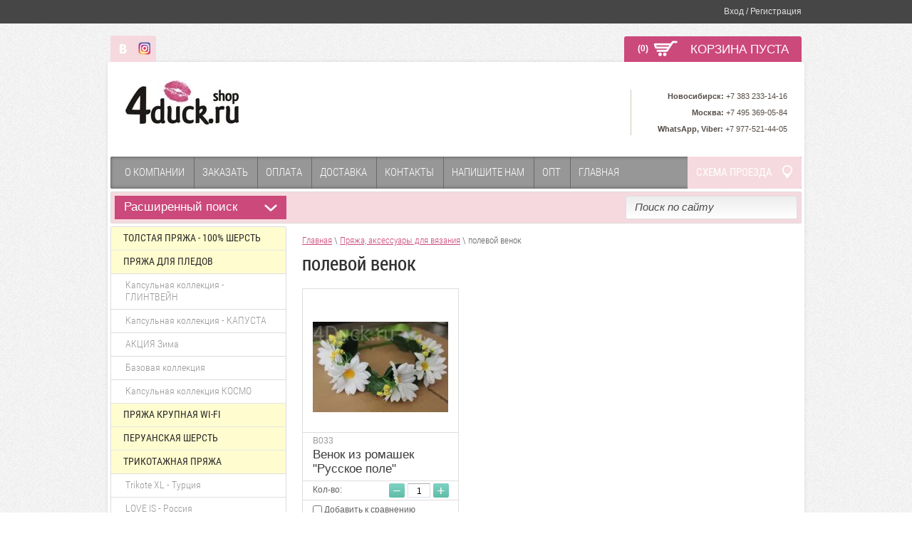

--- FILE ---
content_type: text/html; charset=utf-8
request_url: http://4duck.ru/magazin/tag/polevoj-venok
body_size: 9736
content:

	<!doctype html>
<html lang="ru">
<head>
	<meta name='wmail-verification' content='3df615838287413168403cb617965e56' />
	<meta name='wmail-verification' content='5fc59f5e8774e2e193d966a55eddf03d' />
	
<meta charset="utf-8">
<meta name="robots" content="all"/>
<title>полевой венок</title>
<meta name="description" content="Список товаровполевой венок">
<meta name="keywords" content="товарыполевой венок">
<meta name="SKYPE_TOOLBAR" content="SKYPE_TOOLBAR_PARSER_COMPATIBLE">
<link rel="stylesheet" href="/g/css/styles_articles_tpl.css">
<script src="/g/libs/jquery/1.10.2/jquery.min.js"></script>

            <!-- 46b9544ffa2e5e73c3c971fe2ede35a5 -->
            <script src='/shared/s3/js/lang/ru.js'></script>
            <script src='/shared/s3/js/common.min.js'></script>
        <link rel='stylesheet' type='text/css' href='/shared/s3/css/calendar.css' /><link rel='stylesheet' type='text/css' href='/shared/highslide-4.1.13/highslide.min.css'/>
<script type='text/javascript' src='/shared/highslide-4.1.13/highslide-full.packed.js'></script>
<script type='text/javascript'>
hs.graphicsDir = '/shared/highslide-4.1.13/graphics/';
hs.outlineType = null;
hs.showCredits = false;
hs.lang={cssDirection:'ltr',loadingText:'Загрузка...',loadingTitle:'Кликните чтобы отменить',focusTitle:'Нажмите чтобы перенести вперёд',fullExpandTitle:'Увеличить',fullExpandText:'Полноэкранный',previousText:'Предыдущий',previousTitle:'Назад (стрелка влево)',nextText:'Далее',nextTitle:'Далее (стрелка вправо)',moveTitle:'Передвинуть',moveText:'Передвинуть',closeText:'Закрыть',closeTitle:'Закрыть (Esc)',resizeTitle:'Восстановить размер',playText:'Слайд-шоу',playTitle:'Слайд-шоу (пробел)',pauseText:'Пауза',pauseTitle:'Приостановить слайд-шоу (пробел)',number:'Изображение %1/%2',restoreTitle:'Нажмите чтобы посмотреть картинку, используйте мышь для перетаскивания. Используйте клавиши вперёд и назад'};</script>
<link rel="icon" href="/favicon.ico" type="image/x-icon">

<!--s3_require-->
<link rel="stylesheet" href="/g/basestyle/1.0.1/user/user.css" type="text/css"/>
<link rel="stylesheet" href="/g/basestyle/1.0.1/user/user.blue.css" type="text/css"/>
<script type="text/javascript" src="/g/basestyle/1.0.1/user/user.js" async></script>
<!--/s3_require-->

			
		
		
		
			<link rel="stylesheet" type="text/css" href="/g/shop2v2/default/css/theme.less.css">		
			<script type="text/javascript" src="/g/printme.js"></script>
		<script type="text/javascript" src="/g/shop2v2/default/js/tpl.js"></script>
		<script type="text/javascript" src="/g/shop2v2/default/js/baron.min.js"></script>
		
			<script type="text/javascript" src="/g/shop2v2/default/js/shop2.2.js"></script>
		
	<script type="text/javascript">shop2.init({"productRefs": [],"apiHash": {"getPromoProducts":"ad80cfe6545cf820235139c0ed05aea9","getSearchMatches":"0b85eee0a973c3c1332c0fc13a97b2b0","getFolderCustomFields":"21299ec576c8e4b86f98f1abc553085b","getProductListItem":"d81075e55ce5bdbf43a7ad7cdce90751","cartAddItem":"9e56023fed14ea0a0a1d7083ed90f68c","cartRemoveItem":"07d6fc614850f355bcd0425fb7671f3b","cartUpdate":"721f8208e424c2289e958550aa206855","cartRemoveCoupon":"2b772292293f2fde7f3a2e3a887b254d","cartAddCoupon":"f8d4185386db62029257534bc93662f1","deliveryCalc":"c600419312d70dd9d44fce3fdf991965","printOrder":"d8ac220ffaa2abffb82232d1493d0a68","cancelOrder":"754e68bd4222e8bca4c0c2c9b5ba2909","cancelOrderNotify":"f6d1862da02e5d1dd6820f1a84ebc325","repeatOrder":"5f8134e0f8574fb1f5ec798602252e9e","paymentMethods":"032d5dfab7731bbd2bf60a9821a1cbfa","compare":"2e7c21b87de3b8a9bb3814783e55604b"},"hash": null,"verId": 955467,"mode": "tag","step": "","uri": "/magazin","IMAGES_DIR": "/d/","my": {"list_picture_enlarge":true,"accessory":"\u0410\u043a\u0441\u0441\u0435\u0441\u0441\u0443\u0430\u0440\u044b","kit":"\u041d\u0430\u0431\u043e\u0440","recommend":"\u0420\u0435\u043a\u043e\u043c\u0435\u043d\u0434\u0443\u0435\u043c\u044b\u0435","similar":"\u041f\u043e\u0445\u043e\u0436\u0438\u0435","modification":"\u041c\u043e\u0434\u0438\u0444\u0438\u043a\u0430\u0446\u0438\u0438","show_sections":true,"pricelist_options_toggle_col":true,"pricelist_options_hide_col_alias":"\u0421\u043a\u0440\u044b\u0442\u044c \u0432\u0441\u0435 \u043f\u0430\u0440\u0430\u043c\u0435\u0442\u0440\u044b","pricelist_options_show_col_alias":"\u041f\u043e\u043a\u0430\u0437\u0430\u0442\u044c \u0432\u0441\u0435 \u043f\u0430\u0440\u0430\u043c\u0435\u0442\u0440\u044b","pricelist_options_toggle":true,"pricelist_options_hide_alias":"\u0421\u043a\u0440\u044b\u0442\u044c \u043f\u0430\u0440\u0430\u043c\u0435\u0442\u0440\u044b","pricelist_options_show_alias":"\u041f\u043e\u043a\u0430\u0437\u0430\u0442\u044c \u043f\u0430\u0440\u0430\u043c\u0435\u0442\u0440\u044b"},"shop2_cart_order_payments": 1,"cf_margin_price_enabled": 0,"maps_yandex_key":"","maps_google_key":""});</script>
<style type="text/css">.product-item-thumb {width: 190px;}.product-item-thumb .product-image, .product-item-simple .product-image {height: 184px;width: 190px;}.product-item-thumb .product-amount .amount-title {width: 94px;}.product-item-thumb .product-price {width: 140px;}.shop2-product .product-side-l {width: 345px;}.shop2-product .product-image {height: 345px;width: 345px;}.shop2-product .product-thumbnails li {width: 105px;height: 105px;}</style>

<link rel="stylesheet" href="/t/v521/images/theme0/styles.scss.css">

<script src="/g/libs/jquery-bxslider/4.1.1/jquery.bxslider.min.js"></script>
<script src="/g/s3/shop2/fly/0.0.1/s3.shop2.fly.js"></script>
<script src="/g/s3/shop2/popup/0.0.1/s3.shop2.popup.js"></script>
<script src="/g/templates/shop2/2.16.2/js/main.js" charset="utf-8"></script>

    
        <script>
            $(function(){
              $.s3Shop2Fly({button: '.shop-btn.buy, .shop-btn.onrequest', cart: '#shop2-cart-preview .shop-basket'});
            });
        </script>
    

    
        <script>
            $(function(){
                $.s3Shop2Popup();
            });
        </script>
    

<!--[if lt IE 10]>
<script src="/g/libs/ie9-svg-gradient/0.0.1/ie9-svg-gradient.min.js"></script>
<script src="/g/libs/jquery-placeholder/2.0.7/jquery.placeholder.min.js"></script>
<script src="/g/libs/jquery-textshadow/0.0.1/jquery.textshadow.min.js"></script>
<script src="/g/s3/misc/ie/0.0.1/ie.js"></script>
<![endif]-->
<!--[if lt IE 9]>
<script src="/g/libs/html5shiv/html5.js"></script>
<![endif]-->
</head>
<body>
<div class="site-wrapper">
    <div class="registration-block-wr">
        <div class="registration-block-wr-in">
            <div class="registration-block">
    <span>Вход / Регистрация</span>
    <div class="user-open">
                <form method="post" action="/user">
            <input type="hidden" name="mode" value="login" />
            <div class="field_login">
                 <label for="login">Логин:</label><br>
                 <input type="text" name="login" id="login" tabindex="1" value="" />
            </div>
            <div class="field_password">
                 <label for="password">Пароль:</label><br>
                 <input type="password" name="password" id="password" tabindex="2" value="" />
                 <input type="submit" class="shop-btn" tabindex="3" value="Войти">
                 <div class="clearfix"></div>
            </div>
            <a href="/user/register" class="user-registration">Регистрация</a><a href="/user/forgot_password" class="user-forgot">Забыли пароль?</a>
        <re-captcha data-captcha="recaptcha"
     data-name="captcha"
     data-sitekey="6LcYvrMcAAAAAKyGWWuW4bP1De41Cn7t3mIjHyNN"
     data-lang="ru"
     data-rsize="invisible"
     data-type="image"
     data-theme="light"></re-captcha></form>
            </div>
</div>            <div class="clearfix"></div>
        </div>
    </div>
    <div class="pre-header">
                <div class="soc-wr">
                        <a href="http://vk.com/domwool"><img src="/thumb/2/bMrttL_cVuRhkDiMloBopA/17c18/d/vk.png" alt="" /></a>
                        <a href="https://instagram.com/wool_dom"><img src="/thumb/2/cx4t_fkYuNNBw02lEZKlLQ/17c18/d/insta-logo.png" alt="" /></a>
                    </div>
                <div id="shop2-cart-preview">
        <a href="/magazin/cart" class="shop-btn shop-basket empty"><!-- shop-basket-full -->
            <span class="shop-basket-inner">
                <span class="basket-amount">(0)</span>
                <span class="basket-total">0 <span>руб.</span></span>
                <span class="basket-empty">КОРЗИНА ПУСТА</span>
                <span class="clearfix"></span>
            </span>
        </a>
</div><!-- Cart Preview --> 
        <div class="clearfix"></div>
    </div>
    <div class="wrapper-inner">
        <header role="banner" class="header">
            <div class="company">
                 
                <div class="site-logo">
                    <a href="http://4duck.ru"><img src="/thumb/2/uFCjmC6erlsKGFsB-vVqaQ/160r160/d/4duck.jpg" alt=""></a>
                </div>
                                <div class="company-desc-wr">
                                                            <div class="slog"></div>
                </div>
                <div class="clearfix"></div>
            </div>
            <div class="right-side">
                                                <div class="company-phone">
                    <div class="company-phone-in"><p><span style="font-size:8pt;"><strong>Новосибирск:</strong> +7 383 233-14-16<br />
<strong>Москва:</strong> +7 495 369-05-84<br />
<strong>WhatsApp, Viber:</strong> +7 977-521-44-05</span></p></div>
                </div>
                             </div>
            <div class="clearfix"></div>
        </header><!-- .header-->
                <div class="top-menu">
            <ul>
                                <li><a href="/o-kompanii" >О компании</a></li>
                                <li><a href="/kak-zakazat" >Заказать</a></li>
                                <li><a href="/sposoby-oplaty" >Оплата</a></li>
                                <li><a href="/dostavka" >Доставка</a></li>
                                <li><a href="/kontakty" >Контакты</a></li>
                                <li><a href="/napishite-nam" >Напишите нам</a></li>
                                <li><a href="/4duck.ru/opt" >Опт</a></li>
                                <li><a href="/" >Главная</a></li>
                            </ul>
            <div class="map-block"><a href="/shema-proezda">СХЕМА ПРОЕЗДА</a></div>
            <div class="clearfix"></div>
        </div>
                <div class="navigation-wr">
                
    
<div class="shop-search">
    <div class="shop-search-title ">Расширенный поиск<span></span></div>
    <div class="dropdown-search ">
        <form class="shop-search-container" action="/magazin/search" enctype="multipart/form-data">
            <input type="hidden" name="sort_by" value=""/>
                            <div class="from-to">
                    <label>Цена, руб.:</label><br>
                    <input name="s[price][min]" value="" type="text" placeholder="от"><input name="s[price][max]" value="" type="text" class="right" placeholder="до">
                </div>
            
                            <div class="field">
                    <label for="s[name]">Название:</label><br>
                    <input id="s[name]" name="s[name]" type="text" value="" />
                </div>
                                                    <div class="field">
                    <label>Выберите категорию:</label><br>
                    <select name="s[folder_id]" id="s[folder_id]">
                        <option value="">Все</option>
                                                                                                                                        <option value="53167411" >
                                     Толстая пряжа - 100% шерсть
                                </option>
                                                                                                                <option value="76965211" >
                                     Пряжа для пледов
                                </option>
                                                                                                                <option value="138878811" >
                                    &raquo; Капсульная коллекция - ГЛИНТВЕЙН
                                </option>
                                                                                                                <option value="129222611" >
                                    &raquo; Капсульная коллекция - КАПУСТА
                                </option>
                                                                                                                <option value="110822011" >
                                    &raquo; АКЦИЯ Зима
                                </option>
                                                                                                                <option value="110821811" >
                                    &raquo; Базовая коллекция
                                </option>
                                                                                                                <option value="138879811" >
                                    &raquo; Капсульная коллекция КОСМО
                                </option>
                                                                                                                <option value="139805211" >
                                     Пряжа крупная Wi-Fi
                                </option>
                                                                                                                <option value="62504611" >
                                     Перуанская шерсть
                                </option>
                                                                                                                <option value="78512611" >
                                     Трикотажная пряжа
                                </option>
                                                                                                                <option value="126366011" >
                                    &raquo; Trikote XL - Турция
                                </option>
                                                                                                                <option value="126366411" >
                                    &raquo; LOVE IS - Россия
                                </option>
                                                                                                                <option value="138961611" >
                                    &raquo; Love Is New
                                </option>
                                                                                                                <option value="126366611" >
                                    &raquo; Trikote for dress
                                </option>
                                                                                                                <option value="106406611" >
                                     Эко-лента
                                </option>
                                                                                                                <option value="138962811" >
                                     Раффия для шляпок
                                </option>
                                                                                                                <option value="1015314421" >
                                     Изделия из толстой пряжи:
                                </option>
                                                                                                                <option value="60884411" >
                                    &raquo; Шапки Хельсинки
                                </option>
                                                                                                                <option value="60884611" >
                                    &raquo; Кардиганы, жилеты
                                </option>
                                                                                                                <option value="63244411" >
                                    &raquo; Снуды, пелерины
                                </option>
                                                                                                                <option value="66129411" >
                                    &raquo; Пледы
                                </option>
                                                                                                                <option value="60891611" >
                                     Спицы, крючки
                                </option>
                                                                                                                <option value="62539411" >
                                     Помпоны меховые
                                </option>
                                                                                                                <option value="107732611" >
                                     Перуанские шапки
                                </option>
                                                                                                                <option value="106516411" >
                                     Комплекты Такори:
                                </option>
                                                                                                                <option value="60881811" >
                                    &raquo; Шапки Такори
                                </option>
                                                                                                                <option value="106516611" >
                                    &raquo; Варежки
                                </option>
                                                                                                                <option value="106569011" >
                                    &raquo; Снуд в 1 оборот
                                </option>
                                                                                                                <option value="106569211" >
                                    &raquo; Снуд в 2 оборота
                                </option>
                                                                        </select>
                </div>
                <div id="shop2_search_custom_fields"></div>
            

                            <div id="shop2_search_global_fields">
                            
                            </div>
            

                            <div class="field">
                    <label>Производитель:</label><br>
                    <select name="s[vendor_id]">
                        <option value="">Все</option>          
                                                    <option value="139621421" >4Duck</option>
                                                    <option value="139716621" >Китай</option>
                                                    <option value="24116811" >Домпряжи</option>
                                            </select>
                </div>
            
                            <div class="field">
                    <label>Новинка:</label><br>
                    <select name="s[new]">
                        <option value="">Все</option>
                        <option value="1">да</option>
                        <option value="0">нет</option>
                    </select>
                </div>
            
                            <div class="field">
                    <label>Спецпредложение:</label><br>
                    <select name="s[special]">
                        <option value="">Все</option>
                        <option value="1">да</option>
                        <option value="0">нет</option>
                    </select>
                </div>
            
                            <div class="field">
                    <label>Результатов на странице:</label><br>
                    <select name="s[products_per_page]">
                                                                                                        <option value="5">5</option>
                                                                                <option value="20">20</option>
                                                                                <option value="35">35</option>
                                                                                <option value="50" selected="selected">50</option>
                                                                                <option value="65">65</option>
                                                                                <option value="80">80</option>
                                                                                <option value="95">95</option>
                                            </select>
                </div>
                        <div class="search-btn">
                <input type="submit" class="shop2-btn" value="Найти">
            </div>
        <re-captcha data-captcha="recaptcha"
     data-name="captcha"
     data-sitekey="6LcYvrMcAAAAAKyGWWuW4bP1De41Cn7t3mIjHyNN"
     data-lang="ru"
     data-rsize="invisible"
     data-type="image"
     data-theme="light"></re-captcha></form>
    </div>
</div>            <form action="/search" class="site-search">
                <input name="search" type="text" placeholder="Поиск по сайту">
                <input type="submit" value="Найти">
                <div class="clearfix"></div>
            <re-captcha data-captcha="recaptcha"
     data-name="captcha"
     data-sitekey="6LcYvrMcAAAAAKyGWWuW4bP1De41Cn7t3mIjHyNN"
     data-lang="ru"
     data-rsize="invisible"
     data-type="image"
     data-theme="light"></re-captcha></form>
            <div class="clearfix"></div>
        </div>
        <div class="content-wrapper clear-self">
            <aside role="complementary" class="sidebar left">
                <ul class="categories">
                                                                                <li class=""><a href="/magazin/folder/tolstaya-pryazha-100-sherst-merinosa">Толстая пряжа - 100% шерсть</a>
                                                                                                                        </li>
                                                                                                    <li class=""><a href="/magazin/folder/pryazha-dlya-pledov">Пряжа для пледов</a>
                                                                                                                        <ul>
                                                                                <li><a class="" href="/magazin/folder/kapsulnaya-kollektsiya-glintveyn">Капсульная коллекция - ГЛИНТВЕЙН</a>
                                                                                                                        </li>
                                                                                                    <li><a class="" href="/magazin/folder/kapsulnaya-kollektsiya-kapusta">Капсульная коллекция - КАПУСТА</a>
                                                                                                                        </li>
                                                                                                    <li><a class="" href="/magazin/folder/novaya-kollektsiya-aktsiya">АКЦИЯ Зима</a>
                                                                                                                        </li>
                                                                                                    <li><a class="" href="/magazin/folder/bazovaya-kollektsiya">Базовая коллекция</a>
                                                                                                                        </li>
                                                                                                    <li><a class="" href="/magazin/folder/kapsulnaya-kollektsiya-kosmo">Капсульная коллекция КОСМО</a>
                                                                                                                        </li>
                                        </ul></li>
                                                                                                    <li class=""><a href="/magazin/folder/pryazha-krupnaya-wi-fi">Пряжа крупная Wi-Fi</a>
                                                                                                                        </li>
                                                                                                    <li class=""><a href="/magazin/folder/tolstaya-pryazha-peruanskaya-sherst">Перуанская шерсть</a>
                                                                                                                        </li>
                                                                                                    <li class=""><a href="/magazin/folder/trikotazhnaya-pryazha">Трикотажная пряжа</a>
                                                                                                                        <ul>
                                                                                <li><a class="" href="/magazin/folder/trikote-xl-turtsiya">Trikote XL - Турция</a>
                                                                                                                        </li>
                                                                                                    <li><a class="" href="/magazin/folder/love-is-rossiya">LOVE IS - Россия</a>
                                                                                                                        </li>
                                                                                                    <li><a class="" href="/magazin/folder/love-is-new">Love Is New</a>
                                                                                                                        </li>
                                                                                                    <li><a class="" href="/magazin/folder/trikote-for-dress">Trikote for dress</a>
                                                                                                                        </li>
                                        </ul></li>
                                                                                                    <li class=""><a href="/magazin/folder/eko-lenta">Эко-лента</a>
                                                                                                                        </li>
                                                                                                    <li class=""><a href="/magazin/folder/raffiya-dlya-shlyapok">Раффия для шляпок</a>
                                                                                                                        </li>
                                                                                                    <li class=""><a href="/magazin/folder/shapki">Изделия из толстой пряжи:</a>
                                                                                                                        <ul>
                                                                                <li><a class="" href="/magazin/folder/shapka-khelsinki">Шапки Хельсинки</a>
                                                                                                                        </li>
                                                                                                    <li><a class="" href="/magazin/folder/kardigany-zhilety">Кардиганы, жилеты</a>
                                                                                                                        </li>
                                                                                                    <li><a class="" href="/magazin/folder/peleriny">Снуды, пелерины</a>
                                                                                                                        </li>
                                                                                                    <li><a class="" href="/magazin/folder/pledy">Пледы</a>
                                                                                                                        </li>
                                        </ul></li>
                                                                                                    <li class=""><a href="/magazin/folder/spitsy-kryuchki">Спицы, крючки</a>
                                                                                                                        </li>
                                                                                                    <li class=""><a href="/magazin/folder/pompon-mekhovoy">Помпоны меховые</a>
                                                                                                                        </li>
                                                                                                    <li class=""><a href="/magazin/folder/peruanskiye-shapki">Перуанские шапки</a>
                                                                                                                        </li>
                                                                                                    <li class=""><a href="/magazin/folder/komplekty-takori">Комплекты Такори:</a>
                                                                                                                        <ul>
                                                                                <li><a class="" href="/magazin/folder/shapki-takori">Шапки Такори</a>
                                                                                                                        </li>
                                                                                                    <li><a class="" href="/magazin/folder/varezhki">Варежки</a>
                                                                                                                        </li>
                                                                                                    <li><a class="" href="/magazin/folder/snud-v-1-oborot">Снуд в 1 оборот</a>
                                                                                                                        </li>
                                                                                                    <li><a class="" href="/magazin/folder/snud-v-2-oborota">Снуд в 2 оборота</a>
                                                                                </li></ul>
                                        </li></ul>
                                    </ul>
                                <div class="block-text">
                    <div class="block-text-title"> Модные, тёплые пледы!</div>
                    <div class="block-text-body"><p style="text-align: center;"><a href="/magazin/folder/pledy"><strong>Новые цвета</strong></a> роскошных вязаных пледов&nbsp;из шерсти мериноса уже на сайте!</p>

<p style="text-align: center;"><img alt="pink.jpg" src="/thumb/2/Y6tAeyS8tzAvXeoc_zLAQQ/200r200/d/pink.jpg" style="border-width: 0" /></p>

<p style="text-align: center;">&nbsp;</p>

<p style="text-align: center;">В продаже появились</p>

<p style="text-align: center;">новые коллекции</p>

<p style="text-align: center;"><a href="/magazin/folder/pryazha-dlya-pledov"><strong>пряжи для пледов</strong></a>!</p>

<p style="text-align: center;">5-7 см толщина, от 1100 руб./кг</p>

<p style="text-align: center;"><a href="/magazin/folder/pryazha-dlya-pledov"><img alt="фото-244" src="/thumb/2/2Tpaklh3Q6bPsL43a-SnLw/r/d/foto-244.jpg" style="border-width: 0px; height: 200px; width: 200px;" title="" /></a></p>

<p style="text-align: center;">&nbsp;</p>

<p style="text-align: center;">&nbsp;</p>

<p style="text-align: center;">&nbsp;</p></div>
                </div>
                                <script type="text/javascript" src="/g/templates/solutions/all/form/gr-form.js"></script>
                <div class="block-informers"></div>
            </aside> <!-- .sidebar-left -->
            <main role="main" class="main">
                <div class="content">
                    <div class="content-inner">
                    
<div class="site-path" data-url="/magazin"><a href="/">Главная</a> \ <a href="/magazin">Пряжа, аксессуары для вязания</a> \ полевой венок</div>                    <h1>полевой венок</h1>                    

   
            
                
        
        
        
                



            <div class="product-list product-thumb-view">
                                
<form method="post" action="/magazin?mode=cart&amp;action=add" accept-charset="utf-8" class="shop2-product-item product-thumb-item" style="width:218px;">

    <input type="hidden" name="kind_id" value="464080811" />
    <input type="hidden" name="product_id" value="388905611" />
    <input type="hidden" name="meta" value="null" />

    <div class="product-top">
        <div class="product-image" style="width:190px; height:184px; line-height:184px;">
                            <a href="/magazin/product/venok-iz-romashek-russkoye-pole">
                    <img src="/thumb/2/zM66duGK7Jrsi5rFpZGXrA/190r184/d/IMG__2617.jpg" alt="Венок из ромашек &quot;Русское поле&quot;" title="Венок из ромашек &quot;Русское поле&quot;" />
                </a>
                    </div>
        
        
        <div class="product-name">
                            <div class="product-article">
                    В033
                </div>
                        <a href="/magazin/product/venok-iz-romashek-russkoye-pole">Венок из ромашек "Русское поле"</a>
        </div>
        <div class="product-amount-wr">
            <div class="product-amount-text"><span class="s1">Кол-во</span><span class="s2">Количество</span>:</div>
                <div class="product-amount">
            <button type="button" class="amount-minus">&#8722;</button><input type="text" name="amount" maxlength="4" value="1" /><button type="button" class="amount-plus">&#43;</button>
        </div>
        <div class="clearfix"></div>
</div>         				
			<div class="product-compare">
			<label>
				<input type="checkbox" value="464080811"/>
				Добавить к сравнению
			</label>
		</div>
		
	        
    </div>
    <div class="product-bot">
        <div class="product-price">
            	
        
    <div class="price-old "><span>
    	<strong>650</strong>
    	    		руб.            </span></div>

                	<div class="price-current">
		<strong>450</strong> руб.			</div>
        </div>
        <div class="add-to-cart">
                <button class="shop-btn small buy" type="submit">
        <span>Купить</span>
    </button>
        </div>
    </div>
<re-captcha data-captcha="recaptcha"
     data-name="captcha"
     data-sitekey="6LcYvrMcAAAAAKyGWWuW4bP1De41Cn7t3mIjHyNN"
     data-lang="ru"
     data-rsize="invisible"
     data-type="image"
     data-theme="light"></re-captcha></form>    
        </div>
            
   



</div> <!-- .content-inner -->
                </div> <!-- .content -->
            </main> <!-- .main -->
        </div>
    </div> 
</div> <!-- .site-wrapper -->
<div class="footer-wr">
    <ul class="bot-menu">
                            <li><a href="/o-kompanii" >О компании</a></li>
                                    <li><a href="/kak-zakazat" >Заказать</a></li>
                                    <li><a href="/sposoby-oplaty" >Оплата</a></li>
                                    <li><a href="/dostavka" >Доставка</a></li>
                                    <li><a href="/kontakty" >Контакты</a></li>
                                    <li><a href="/napishite-nam" >Напишите нам</a></li>
                                    <li><a href="/4duck.ru/opt" >Опт</a></li>
                                    <li><a href="/" >Главная</a></li>
                    </ul>
    <footer role="contentinfo" class="footer">
        <div class="footer-left-container">
            <div class="site-name">
                                                Copyright &copy; 2015 - 2026 4Duck.ru
            </div>
        </div>
        <div class="block-contacts">
           <p style="text-align: right;"><a href="https://vk.com/domwool"><img alt="вк" src="/thumb/2/esoGOQCoFlCRRUGWC7WkRQ/90r90/d/%D0%B2%D0%BA.png" style="border-width: 0px; width: 40px; height: 40px; float: left;" /></a><a href="https://www.instagram.com/wool_dom/" target="_blank"><img alt="инстаграм" src="/thumb/2/mnHZpAB3U2hjteZGuILMhA/r/d/%D0%B8%D0%BD%D1%81%D1%82%D0%B0%D0%B3%D1%80%D0%B0%D0%BC.png" style="border-width: 0px; width: 40px; height: 40px; float: left;" title="" /></a>ИП Фесенко К.А.</p>

<p style="text-align: right;">Почтовый адрес:</p>

<p style="text-align: right;">129327, г. Москва, а/я №55</p>

<p style="text-align: right;">&nbsp;</p>

<p style="text-align: right;">&nbsp;&nbsp;</p>
        </div>
        <div class="footer-right-container">
            <div class="site-copyright">
                <span style='font-size:14px;' class='copyright'><!--noindex-->Реклама в интернет. <span style="text-decoration:underline; cursor: pointer;" onclick="javascript:window.open('https://megagr'+'oup.ru/?utm_referrer='+location.hostname)" class="copyright">Создание сайта</span> Мегагрупп<!--/noindex--></span>         
            </div>
            <div class="site-counters">
               <!--LiveInternet counter--><script type="text/javascript"><!--
document.write("<a href='//www.liveinternet.ru/click' "+
"target=_blank><img src='//counter.yadro.ru/hit?t39.2;r"+
escape(document.referrer)+((typeof(screen)=="undefined")?"":
";s"+screen.width+"*"+screen.height+"*"+(screen.colorDepth?
screen.colorDepth:screen.pixelDepth))+";u"+escape(document.URL)+
";"+Math.random()+
"' alt='' title='LiveInternet' "+
"border='0' width='31' height='31'><\/a>")
//--></script><!--/LiveInternet-->
<!--__INFO2026-01-21 12:25:02INFO__-->

            </div>
        </div>
        <div class="clearfix"></div>
    </footer><!-- .footer -->
</div>  

<!-- assets.bottom -->
<!-- </noscript></script></style> -->
<script src="/my/s3/js/site.min.js?1768977519" ></script>
<script src="/my/s3/js/site/defender.min.js?1768977519" ></script>
<script >/*<![CDATA[*/
var megacounter_key="a88d6701bc6bd0e069f0988ce29546b2";
(function(d){
    var s = d.createElement("script");
    s.src = "//counter.megagroup.ru/loader.js?"+new Date().getTime();
    s.async = true;
    d.getElementsByTagName("head")[0].appendChild(s);
})(document);
/*]]>*/</script>
<script >/*<![CDATA[*/
$ite.start({"sid":951134,"vid":955467,"aid":1128849,"stid":4,"cp":21,"active":true,"domain":"4duck.ru","lang":"ru","trusted":false,"debug":false,"captcha":3});
/*]]>*/</script>
<!-- /assets.bottom -->
</body>
</html>


--- FILE ---
content_type: text/css
request_url: http://4duck.ru/t/v521/images/theme0/styles.scss.css
body_size: 18783
content:
@charset "utf-8";
html {
  overflow-y: scroll;
  font-family: sans-serif;
  -ms-text-size-adjust: 100%;
  -webkit-text-size-adjust: 100%; }

body {
  margin: 0; }

article, aside, details, figcaption, figure, footer, header, hgroup, main, nav, section, summary {
  display: block; }

audio, canvas, progress, video {
  display: inline-block;
  vertical-align: baseline; }

audio:not([controls]) {
  display: none;
  height: 0; }

[hidden], template {
  display: none; }

a {
  background: transparent; }

a:active, a:hover {
  outline: 0; }

abbr[title] {
  border-bottom: 1px dotted; }

b, strong {
  font-weight: bold; }

dfn {
  font-style: italic; }

h1 {
  margin: 0.67em 0;
  font-size: 2em; }

mark {
  background: #ff0;
  color: #000; }

small {
  font-size: 80%; }

sub, sup {
  position: relative;
  vertical-align: baseline;
  font-size: 75%;
  line-height: 0; }

sup {
  top: -0.5em; }

sub {
  bottom: -0.25em; }

img {
  border: 0; }

svg:not(:root) {
  overflow: hidden; }

figure {
  margin: 1em 40px; }

hr {
  -moz-box-sizing: content-box;
  box-sizing: content-box;
  height: 0; }

pre {
  overflow: auto; }

code, kbd, pre, samp {
  font-size: 1em;
  font-family: monospace, monospace; }

button, input, optgroup, select, textarea {
  margin: 0;
  color: inherit;
  font: inherit; }

button {
  overflow: visible; }

button, select {
  text-transform: none; }

button, html input[type="button"], input[type="reset"], input[type="submit"] {
  cursor: pointer;
  -webkit-appearance: button; }

button[disabled], html input[disabled] {
  cursor: default; }

button::-moz-focus-inner, input::-moz-focus-inner {
  padding: 0;
  border: 0; }

input {
  line-height: normal; }

input[type="checkbox"], input[type="radio"] {
  box-sizing: border-box;
  padding: 0; }

input[type="number"]::-webkit-inner-spin-button, input[type="number"]::-webkit-outer-spin-button {
  height: auto; }

input[type="search"] {
  -webkit-box-sizing: content-box;
  -moz-box-sizing: content-box;
  box-sizing: content-box;
  -webkit-appearance: textfield; }

input[type="search"]::-webkit-search-cancel-button, input[type="search"]::-webkit-search-decoration {
  -webkit-appearance: none; }

fieldset {
  margin: 0 2px;
  padding: 0.35em 0.625em 0.75em;
  border: 1px solid #c0c0c0; }

legend {
  padding: 0;
  border: 0; }

textarea {
  overflow: auto; }

optgroup {
  font-weight: bold; }

table {
  border-spacing: 0;
  border-collapse: collapse; }

td, th {
  padding: 0; }

@media print {
  * {
    background: transparent !important;
    color: #000 !important;
    box-shadow: none !important;
    text-shadow: none !important; }

  a, a:visited {
    text-decoration: underline; }

  a[href]:after {
    content: " (" attr(href) ")"; }

  abbr[title]:after {
    content: " (" attr(title) ")"; }

  pre, blockquote {
    border: 1px solid #999;
    page-break-inside: avoid; }

  thead {
    display: table-header-group; }

  tr, img {
    page-break-inside: avoid; }

  img {
    max-width: 100% !important; }

  @page {
    margin: 0.5cm; }

  p, h2, h3 {
    orphans: 3;
    widows: 3; }

  h2, h3 {
    page-break-after: avoid; } }

.hide {
  display: none; }

.show {
  display: block; }

.invisible {
  visibility: hidden; }

.visible {
  visibility: visible; }

.reset-indents {
  padding: 0;
  margin: 0; }

.reset-font {
  line-height: 0;
  font-size: 0; }

.clear-list {
  list-style: none;
  padding: 0;
  margin: 0; }

.clearfix:before, .clearfix:after {
  display: table;
  content: "";
  line-height: 0;
  font-size: 0; }
  .clearfix:after {
    clear: both; }

.clear {
  visibility: hidden;
  clear: both;
  height: 0;
  font-size: 1px;
  line-height: 0; }

.clear-self:after {
  display: block;
  visibility: hidden;
  clear: both;
  height: 0;
  content: ''; }

.thumb, .YMaps, .ymaps-map {
  color: #000; }

.table {
  display: table; }
  .table .tr {
    display: table-row; }
    .table .tr .td {
      display: table-cell; }

.table0, .table1, .table2 {
  border-collapse: collapse; }
  .table0 td, .table1 td, .table2 td {
    padding: 0.5em; }

.table1, .table2 {
  border: 1px solid #afafaf; }
  .table1 td, .table2 td, .table1 th, .table2 th {
    border: 1px solid #afafaf; }

.table2 th {
  padding: 0.5em;
  color: #fff;
  background: #f00; }

.shop-btn {
  background-color: #e74e67;
  background-image: -webkit-gradient(linear, left top, left bottom, color-stop(0%, #ef6788), color-stop(100%, #e74e67));
  background-image: -o-linear-gradient(top, #ef6788 0%, #e74e67 100%);
  background-image: -moz-linear-gradient(top, #ef6788 0%, #e74e67 100%);
  background-image: -webkit-linear-gradient(top, #ef6788 0%, #e74e67 100%);
  background-image: -ms-linear-gradient(top, #ef6788 0%, #e74e67 100%);
  background-image: linear-gradient(to bottom, #ef6788 0%, #e74e67 100%);
  -pie-background: linear-gradient(to bottom, #ef6788 0%, #e74e67 100%); }
  .shop-btn:hover {
    background-color: #f4657c;
    background-image: -webkit-gradient(linear, left top, left bottom, color-stop(0%, #f786a4), color-stop(100%, #f4657c));
    background-image: -o-linear-gradient(top, #f786a4 0%, #f4657c 100%);
    background-image: -moz-linear-gradient(top, #f786a4 0%, #f4657c 100%);
    background-image: -webkit-linear-gradient(top, #f786a4 0%, #f4657c 100%);
    background-image: -ms-linear-gradient(top, #f786a4 0%, #f4657c 100%);
    background-image: linear-gradient(to bottom, #f786a4 0%, #f4657c 100%);
    -pie-background: linear-gradient(to bottom, #f786a4 0%, #f4657c 100%); }
  .shop-btn:active {
    background-color: #e74e67;
    background-image: -webkit-gradient(linear, left top, left bottom, color-stop(0%, #e74e67), color-stop(100%, #ef6788));
    background-image: -o-linear-gradient(top, #e74e67 0%, #ef6788 100%);
    background-image: -moz-linear-gradient(top, #e74e67 0%, #ef6788 100%);
    background-image: -webkit-linear-gradient(top, #e74e67 0%, #ef6788 100%);
    background-image: -ms-linear-gradient(top, #e74e67 0%, #ef6788 100%);
    background-image: linear-gradient(to bottom, #e74e67 0%, #ef6788 100%);
    -pie-background: linear-gradient(to bottom, #e74e67 0%, #ef6788 100%); }
  .shop-btn.disabled {
    background-color: #d7d7d7;
    background-image: none;
    -pie-background: #d7d7d7; }
  .lt-ie10 .shop-btn {
    position: relative; }

button.shop-btn, input[type="submit"].shop-btn {
  border: none; }

a.shop-btn {
  text-decoration: none; }

.shop-btn.big {
  padding: 0;
  width: 131px;
  height: 41px;
  -webkit-border-radius: 2px;
  -moz-border-radius: 2px;
  -ms-border-radius: 2px;
  -o-border-radius: 2px;
  border-radius: 2px;
  -webkit-background-clip: padding;
  -moz-background-clip: padding;
  background-clip: padding-box; }
  .shop-btn.big span {
    display: block;
    text-align: center;
    padding: 11px 10px 12px 45px;
    background: url(/g/templates/shop2/2.16.2/css/buy-icons.png) 13px 6px no-repeat;
    font-size: 18px;
    line-height: 1;
    text-transform: uppercase;
    color: #fff; }
  .shop-btn.big.onrequest span {
    font-size: 17px;
    padding: 11px 6px 10px 36px;
    background-position: 12px -90px; }
  .shop-btn.big.disabled {
    cursor: default; }
    .shop-btn.big.disabled span {
      color: #8b8b8b;
      font-size: 16px;
      padding: 11px 10px 9px;
      background: none; }

.shop-btn.small {
  padding: 0;
  width: 41px;
  height: 41px;
  -webkit-border-radius: 2px;
  -moz-border-radius: 2px;
  -ms-border-radius: 2px;
  -o-border-radius: 2px;
  border-radius: 2px;
  -webkit-background-clip: padding;
  -moz-background-clip: padding;
  background-clip: padding-box; }
  .shop-btn.small span {
    display: block;
    width: 41px;
    height: 41px;
    background: url(/g/templates/shop2/2.16.2/css/buy-icons.png) 9px -45px no-repeat;
    text-indent: -200000px; }
  .shop-btn.small.onrequest span {
    background-position: 11px -89px; }
  .shop-btn.small.disabled {
    background-color: #d7d7d7;
    background-image: none;
    -pie-background: #d7d7d7;
    cursor: default; }
    .shop-btn.small.disabled span {
      background-position: 10px -140px; }

.bx-wrapper ul, .bx-wrapper .bx-controls {
  font-size: 0;
  line-height: 0; }
  .bx-wrapper .bx-controls a {
    outline: 0;
    text-indent: -9999px;
    text-align: left;
    display: block; }
  .bx-wrapper ul {
    margin: 0;
    padding: 0;
    list-style: none;
    text-align: center; }
    .bx-wrapper ul img {
      max-width: 100%;
      max-height: 100%;
      vertical-align: middle;
      font-size: 12px; }

.slider-wrap {
  position: relative;
  margin: 0 0 45px -19px;
  height: 419px;
  width: 719px; }
  .slider-wrap li {
    height: 419px;
    line-height: 419px; }
  .slider-wrap .bx-viewport {
    background: #fff;
    overflow: hidden;
    -webkit-border-radius: 2px;
    -moz-border-radius: 2px;
    -ms-border-radius: 2px;
    -o-border-radius: 2px;
    border-radius: 2px;
    -webkit-background-clip: padding;
    -moz-background-clip: padding;
    background-clip: padding-box; }
    .lt-ie9 .slider-wrap .bx-viewport {
      position: relative; }
  .slider-wrap .bx-pager, .slider-wrap .bx-controls-auto {
    position: absolute;
    bottom: -25px;
    width: 100%;
    z-index: 60; }
  .slider-wrap .bx-loading {
    min-height: 50px;
    background: #fff url(/g/templates/shop2/2.16.2/css/bx_loader.gif) 50% 50% no-repeat;
    height: 100%;
    width: 100%;
    position: absolute;
    top: 0;
    left: 0;
    z-index: 80; }
  .slider-wrap .bx-pager {
    text-align: center; }
    .slider-wrap .bx-pager .bx-pager-item {
      display: inline-block; }
    .slider-wrap .bx-pager.bx-default-pager a {
      background: #b2cec7;
      width: 11px;
      height: 11px;
      margin: 0 4px;
      -moz-border-radius: 5px;
      -webkit-border-radius: 5px;
      border-radius: 5px; }
      .slider-wrap .bx-pager.bx-default-pager a:hover, .slider-wrap .bx-pager.bx-default-pager a.active {
        background: #e74e67; }
  .slider-wrap .bx-controls-direction a {
    position: absolute;
    top: 50%;
    margin-top: -37px;
    outline: 0;
    width: 37px;
    height: 74px;
    z-index: 70;
    -webkit-background-clip: padding;
    -moz-background-clip: padding;
    background-clip: padding-box; }
    .slider-wrap .bx-controls-direction a.bx-prev {
      left: 0;
      background: #fff url(/g/templates/shop2/2.16.2/css/slider-controls.png) no-repeat 6px 22px;
      -webkit-border-radius: 0 37px 37px 0;
      -moz-border-radius: 0 37px 37px 0;
      -ms-border-radius: 0 37px 37px 0;
      -o-border-radius: 0 37px 37px 0;
      border-radius: 0 37px 37px 0; }
    .slider-wrap .bx-controls-direction a.bx-next {
      right: 0;
      background: #fff url(/g/templates/shop2/2.16.2/css/slider-controls.png) no-repeat -84px 22px;
      -webkit-border-radius: 37px 0 0 37px;
      -moz-border-radius: 37px 0 0 37px;
      -ms-border-radius: 37px 0 0 37px;
      -o-border-radius: 37px 0 0 37px;
      border-radius: 37px 0 0 37px; }
    .slider-wrap .bx-controls-direction a.disabled {
      display: none; }

@font-face {
  font-family: 'roboto';
  src: url('/g/fonts/roboto/roboto_condensed.ttf.eot');
  src: local('☺'), url('/g/fonts/roboto_condensed/roboto_condensed-r.woff') format('woff'), url('/g/fonts/roboto_condensed/roboto_condensed-r.ttf') format('truetype'), url('/g/fonts/roboto_condensed/roboto_condensed-r.svg#roboto') format('svg');
  font-weight: normal;
  font-style: normal; }

@font-face {
  font-family: 'roboto_condensed-light';
  src: url('/g/fonts/roboto_condensed/roboto_condensed-l.ttf.eot');
  src: local('☺'), url('/g/fonts/roboto_condensed/roboto_condensed-l.woff') format('woff'), url('/g/fonts/roboto_condensed/roboto_condensed-l.ttf') format('truetype'), url('/g/fonts/roboto_condensed/roboto_condensed-l.svg#roboto_condensed-light') format('svg');
  font-weight: normal;
  font-style: normal; }

html, body {
  height: 100%; }

body {
  position: relative;
  min-width: 980px;
  text-align: left;
  color: #212121;
  background: url(/g/templates/shop2/2.16.2/css/body-bg.png) 0 0 repeat;
  font-family: Arial, Helvetica, sans-serif;
  font-size: 15px;
  line-height: 1.25; }

h1, h2, h3, h4, h5, h6 {
  color: #313131;
  font-family: Arial, Helvetica, sans-serif;
  font-weight: normal;
  font-style: normal; }

h1 {
  margin-top: 0;
  font-size: 27px; }

h2 {
  font-size: 21px; }

h3 {
  font-size: 16px; }

h4 {
  font-size: 14px; }

h5 {
  font-size: 12px; }

h6 {
  font-size: 9px; }

h5, h6 {
  font-weight: bold; }

a {
  text-decoration: underline;
  color: #e74e67; }

a:hover {
  text-decoration: none; }

a img {
  border-color: #212121; }

.site-path {
  color: #615f5f;
  font-size: 13px;
  font-family: 'roboto_condensed-light', sans-serif;
  padding: 12px 0 0;
  margin: 0 0 8px; }

.header a img, .sidebar a img, .footer a img {
  border: none; }

.header p, .sidebar p, .footer p {
  margin: 0; }

.site-wrapper {
  max-width: 100%;
  min-height: 100%;
  margin: 0 auto -126px; }
  .site-wrapper::after {
    display: block;
    content: '.';
    visibility: hidden;
    height: 126px; }

.wrapper-inner {
  width: 978px;
  margin: 0 auto;
  background-color: #fff;
  -webkit-border-radius: 3px;
  -moz-border-radius: 3px;
  -ms-border-radius: 3px;
  -o-border-radius: 3px;
  border-radius: 3px;
  -webkit-background-clip: padding;
  -moz-background-clip: padding;
  background-clip: padding-box;
  -moz-box-shadow: 0 0 5px rgba(0, 0, 0, .1);
  -webkit-box-shadow: 0 0 5px rgba(0, 0, 0, .1);
  box-shadow: 0 0 5px rgba(0, 0, 0, .1); }
  .lt-ie9 .wrapper-inner {
    position: relative; }

.registration-block-wr {
  background-color: #464646; }

.registration-block-wr-in {
  width: 978px;
  margin: 0 auto; }

.registration-block {
  position: relative;
  float: right;
  background: url(/g/templates/shop2/2.16.2/css/user.png) 0 3px no-repeat;
  padding: 0 0 0 24px;
  margin: 6px 4px 9px 0;
  color: #e1e1e1; }
  .registration-block span {
    color: #e1e1e1;
    font-size: 12px;
    cursor: pointer;
    -webkit-user-select: none;
    -moz-user-select: none;
    user-select: none; }
  .registration-block .user-open {
    display: none;
    width: 180px;
    position: absolute;
    right: -4px;
    top: 30px;
    z-index: 15;
    padding: 7px 10px 9px 12px;
    background-color: #fff;
    -webkit-border-radius: 7px;
    -moz-border-radius: 7px;
    -ms-border-radius: 7px;
    -o-border-radius: 7px;
    border-radius: 7px;
    -webkit-background-clip: padding;
    -moz-background-clip: padding;
    background-clip: padding-box;
    -moz-box-shadow: 0 0 5px rgba(84, 77, 70, .19);
    -webkit-box-shadow: 0 0 5px rgba(84, 77, 70, .19);
    box-shadow: 0 0 5px rgba(84, 77, 70, .19); }
    .registration-block .user-open label {
      font-size: 13px;
      color: #3b3b3b;
      line-height: 1;
      padding-left: 1px; }
    .registration-block .user-open input[type="text"], .registration-block .user-open input[type="password"] {
      position: relative;
      height: 15px;
      padding: 4px 5px;
      border: 1px solid #e4ded7;
      background-color: #fff;
      -webkit-border-radius: 3px;
      -moz-border-radius: 3px;
      -ms-border-radius: 3px;
      -o-border-radius: 3px;
      border-radius: 3px;
      -webkit-background-clip: padding;
      -moz-background-clip: padding;
      background-clip: padding-box; }
      .registration-block .user-open .field_login {
        padding-bottom: 4px; }
      .registration-block .user-open .field_login input[type="text"] {
        width: 168px; }
    .registration-block .user-open .field_password {
      padding-bottom: 10px; }
      .registration-block .user-open .field_password input[type="password"] {
        width: 98px;
        margin-right: 10px;
        float: left; }
      .registration-block .user-open .field_password .shop-btn {
        float: right;
        font-size: 13px;
        line-height: normal;
        padding: 5px 11px 4px;
        color: #fff;
        -webkit-border-radius: 2px;
        -moz-border-radius: 2px;
        -ms-border-radius: 2px;
        -o-border-radius: 2px;
        border-radius: 2px;
        -webkit-background-clip: padding;
        -moz-background-clip: padding;
        background-clip: padding-box; }
        .lt-ie9 .registration-block .user-open .field_password .shop-btn {
          position: relative; }
    .registration-block .user-open .user-registration, .registration-block .user-open .user-forgot {
      font-size: 12px; }
    .registration-block .user-open .user-registration {
      margin-right: 10px; }

.logged-user {
  display: table;
  padding-top: 5px;
  padding-bottom: 9px; }
  .logged-user .logged-user-line {
    display: table-row; }
  .logged-user .user-name {
    font-size: 14px;
    color: #3b3b3b;
    font-weight: bold; }
  .logged-user .user-name, .logged-user .user-orders {
    padding-right: 2px; }
  .logged-user .user-sitings, .logged-user .user-orders, .logged-user .user-exit {
    font-size: 12px; }
  .logged-user .user-name, .logged-user .user-sitings, .logged-user .user-orders, .logged-user .user-exit {
    padding: 5px 0 0;
    display: table-cell; }
  .logged-user .user-name, .logged-user .user-orders {
    width: 113px; }

.pre-header {
  width: 978px;
  margin: 0 auto; }

.soc-wr {
  float: left;
  margin: 17px 0 0 4px;
  background-color: #60bda7;
  padding: 9px 8px 10px 10px;
  line-height: 0;
  font-size: 0;
  -webkit-border-radius: 3px 3px 0 0;
  -moz-border-radius: 3px 3px 0 0;
  -ms-border-radius: 3px 3px 0 0;
  -o-border-radius: 3px 3px 0 0;
  border-radius: 3px 3px 0 0;
  -webkit-background-clip: padding;
  -moz-background-clip: padding;
  background-clip: padding-box;
  background-image: -webkit-gradient(linear, left top, left bottom, color-stop(0%, #60bda7), color-stop(100%, #7fd2c3));
  background-image: -o-linear-gradient(top, #60bda7 0%, #7fd2c3 100%);
  background-image: -moz-linear-gradient(top, #60bda7 0%, #7fd2c3 100%);
  background-image: -webkit-linear-gradient(top, #60bda7 0%, #7fd2c3 100%);
  background-image: -ms-linear-gradient(top, #60bda7 0%, #7fd2c3 100%);
  background-image: linear-gradient(to bottom, #60bda7 0%, #7fd2c3 100%);
  -pie-background: linear-gradient(to bottom, #60bda7 0%, #7fd2c3 100%); }
  .lt-ie9 .soc-wr {
    position: relative; }
  .soc-wr a {
    display: inline-block;
    vertical-align: top;
    margin: 0 0 0 12px; }
    .soc-wr a:first-child {
      margin: 0; }

.shop-basket {
  position: relative;
  display: block;
  float: right;
  margin: 18px 4px 0 0;
  text-decoration: none;
  -webkit-border-radius: 3px 3px 0 0;
  -moz-border-radius: 3px 3px 0 0;
  -ms-border-radius: 3px 3px 0 0;
  -o-border-radius: 3px 3px 0 0;
  border-radius: 3px 3px 0 0;
  -webkit-background-clip: padding;
  -moz-background-clip: padding;
  background-clip: padding-box; }
  .shop-basket span {
    color: #fff; }
  .shop-basket.empty .basket-empty {
    display: block; }
    .shop-basket.empty .basket-total {
      display: none; }

.shop-basket-inner {
  display: block;
  background: url(/g/templates/shop2/2.16.2/css/cart-icon.png) 41px 6px no-repeat;
  padding: 8px 11px 4px 93px;
  min-height: 24px; }

.basket-amount {
  position: absolute;
  left: 7px;
  top: 10px;
  width: 27px;
  height: 15px;
  text-align: right;
  font-weight: bold;
  font-size: 12px; }

.basket-total {
  position: relative;
  display: block;
  font-weight: bold;
  padding: 0 29px 0 0;
  background: url(/g/templates/shop2/2.16.2/css/cart-arrow.png) right 6px no-repeat; }
  .basket-total span {
    font-weight: normal;
    font-size: 13px; }

.basket-empty {
  display: none;
  font-size: 17px;
  padding: 0 7px 0 0; }

.header {
  min-height: 110px; }

.company {
  width: 450px;
  margin: 26px 20px 25px 24px;
  float: left; }

.site-logo {
  width: 60px;
  height: 59px;
  float: left;
  margin-right: 20px; }

.company-desc-wr {
  float: left; }

.company-name {
  font-size: 30px;
  line-height: 1;
  font-family: 'roboto', sans-serif;
  color: #3b3b3b;
  padding: 5px 0 2px; }

.company-desc {
  font-size: 14px;
  padding: 0 0 0 1px;
  line-height: 1;
  color: #7a736c; }

.right-side {
  float: right;
  display: table;
  margin: 39px 24px 30px 0;
  color: #544d46; }

.company-address {
  display: table-cell;
  max-width: 200px;
  vertical-align: top;
  padding: 2px 46px 0 0;
  text-align: right;
  font-size: 12px; }
  .company-address .company-address-in {
    margin: -5px 0 -1px; }

.company-phone {
  display: table-cell;
  max-width: 230px;
  vertical-align: top;
  text-align: right;
  font-size: 19px;
  border-left: 1px solid #d1c7bb; }
  .company-phone .company-phone-in {
    padding: 0 0 0 37px;
    margin: -5px 0 0; }

.top-menu {
  margin: 0 4px 4px;
  background-color: #3b3b3b;
  overflow: hidden;
  -webkit-border-radius: 2px;
  -moz-border-radius: 2px;
  -ms-border-radius: 2px;
  -o-border-radius: 2px;
  border-radius: 2px;
  -webkit-background-clip: padding;
  -moz-background-clip: padding;
  background-clip: padding-box;
  -moz-box-shadow: inset 0 0 5px rgba(0, 0, 0, .48);
  -webkit-box-shadow: inset 0 0 5px rgba(0, 0, 0, .48);
  box-shadow: inset 0 0 5px rgba(0, 0, 0, .48);
  background-image: -webkit-gradient(linear, left top, left bottom, color-stop(0%, #535353), color-stop(100%, #3b3b3b));
  background-image: -o-linear-gradient(top, #535353 0%, #3b3b3b 100%);
  background-image: -moz-linear-gradient(top, #535353 0%, #3b3b3b 100%);
  background-image: -webkit-linear-gradient(top, #535353 0%, #3b3b3b 100%);
  background-image: -ms-linear-gradient(top, #535353 0%, #3b3b3b 100%);
  background-image: linear-gradient(to bottom, #535353 0%, #3b3b3b 100%);
  -pie-background: linear-gradient(to bottom, #535353 0%, #3b3b3b 100%); }
  .lt-ie10 .top-menu {
    position: relative; }
  .top-menu ul {
    float: left;
    list-style: none;
    margin: 0;
    padding: 0 0 0 9px;
    line-height: 0;
    font-size: 0; }
    .top-menu ul li {
      display: inline-block;
      vertical-align: top;
      border-left: 1px solid #6b6b6b; }
      .top-menu ul li:first-child {
        border: none; }
      .top-menu ul li a {
        display: block;
        padding: 15px 13px 15px 11px;
        font-size: 15px;
        text-transform: uppercase;
        line-height: 1;
        color: #fff;
        font-family: 'roboto_condensed-light', sans-serif;
        text-decoration: none; }
        .lt-ie9 .top-menu ul li a {
          position: relative; }
        .top-menu ul li a:hover {
          background-color: #5e5c5c;
          -moz-box-shadow: inset 0 0 10px rgba(255, 255, 255, .12);
          -webkit-box-shadow: inset 0 0 10px rgba(255, 255, 255, .12);
          box-shadow: inset 0 0 10px rgba(255, 255, 255, .12); }

.map-block {
  float: right;
  background: #595959 url(/g/templates/shop2/2.16.2/css/nav-pat.png) 0 0 repeat;
  -moz-box-shadow: inset 0 0 1px rgba(255, 255, 255, .1);
  -webkit-box-shadow: inset 0 0 1px rgba(255, 255, 255, .1);
  box-shadow: inset 0 0 1px rgba(255, 255, 255, .1); }
  .lt-ie9 .map-block {
    position: relative; }
  .map-block a {
    display: block;
    font-family: 'roboto', sans-serif;
    line-height: 1;
    padding: 15px 41px 15px 12px;
    text-decoration: none;
    color: #fff;
    background: url(/g/templates/shop2/2.16.2/css/nav-icon.png) right 12px no-repeat; }

.navigation-wr {
  margin: 4px;
  padding: 5px;
  background-color: #eee;
  border: 1px solid #ddd;
  -webkit-border-radius: 2px;
  -moz-border-radius: 2px;
  -ms-border-radius: 2px;
  -o-border-radius: 2px;
  border-radius: 2px;
  -webkit-background-clip: padding;
  -moz-background-clip: padding;
  background-clip: padding-box;
  background-image: -webkit-gradient(linear, left top, left bottom, color-stop(0%, #fff), color-stop(100%, #eee));
  background-image: -o-linear-gradient(top, #fff 0%, #eee 100%);
  background-image: -moz-linear-gradient(top, #fff 0%, #eee 100%);
  background-image: -webkit-linear-gradient(top, #fff 0%, #eee 100%);
  background-image: -ms-linear-gradient(top, #fff 0%, #eee 100%);
  background-image: linear-gradient(to bottom, #fff 0%, #eee 100%);
  -pie-background: linear-gradient(to bottom, #fff 0%, #eee 100%); }
  .lt-ie10 .navigation-wr {
    position: relative; }

.shop-search {
  float: left;
  position: relative;
  width: 241px;
  height: 33px; }

.shop-search-title {
  background-color: #60bda7;
  font-size: 17px;
  color: #fff;
  line-height: 1;
  padding: 7px 42px 9px 13px;
  cursor: pointer;
  -webkit-user-select: none;
  -moz-user-select: none;
  user-select: none; }
  .shop-search-title span {
    position: absolute;
    right: 13px;
    top: 12px;
    width: 18px;
    height: 10px;
    background: url(/g/templates/shop2/2.16.2/css/wide-search-arrows.png) 0 0 no-repeat;
    -webkit-user-select: none;
    -moz-user-select: none;
    user-select: none; }
  .shop-search-title.opened span {
    background-position: 0 -50px; }

.dropdown-search {
  position: absolute;
  left: 0;
  top: 32px;
  z-index: 81;
  width: 239px;
  display: none;
  border: 1px solid #60bda7;
  border-width: 0 1px 4px;
  background-color: #fff; }

.shop-search-container {
  padding: 10px 19px 21px;
  font-size: 13px; }
  .shop-search-container label {
    line-height: 2; }
  .shop-search-container input[type="text"] {
    position: relative;
    font-size: 13px;
    border: 1px solid #ccc;
    background-color: #fff;
    color: #212121;
    height: 14px;
    padding: 5px 6px;
    -webkit-border-radius: 2px;
    -moz-border-radius: 2px;
    -ms-border-radius: 2px;
    -o-border-radius: 2px;
    border-radius: 2px;
    -webkit-background-clip: padding;
    -moz-background-clip: padding;
    background-clip: padding-box;
    -moz-box-shadow: 0 1px 0 rgba(255,255,255,.7), inset 0 1px 2px rgba(0,0,0,.15);
    -webkit-box-shadow: 0 1px 0 rgba(255,255,255,.7), inset 0 1px 2px rgba(0,0,0,.15);
    box-shadow: 0 1px 0 rgba(255,255,255,.7), inset 0 1px 2px rgba(0,0,0,.15); }
  .shop-search-container select {
    position: relative;
    font-size: 14px;
    width: 192px;
    height: 26px;
    padding: 2px 2px 2px 5px;
    border: 1px solid #ccc;
    color: #212121;
    background-color: #fff;
    -webkit-border-radius: 2px;
    -moz-border-radius: 2px;
    -ms-border-radius: 2px;
    -o-border-radius: 2px;
    border-radius: 2px;
    -webkit-background-clip: padding;
    -moz-background-clip: padding;
    background-clip: padding-box;
    -moz-box-shadow: 0 1px 0 rgba(255,255,255,.7), inset 0 1px 2px rgba(0,0,0,.15);
    -webkit-box-shadow: 0 1px 0 rgba(255,255,255,.7), inset 0 1px 2px rgba(0,0,0,.15);
    box-shadow: 0 1px 0 rgba(255,255,255,.7), inset 0 1px 2px rgba(0,0,0,.15); }
  .shop-search-container .from-to {
    padding-bottom: 2px; }
    .shop-search-container .from-to input[type="text"] {
      width: 76px; }
      .shop-search-container .from-to input[type="text"].right {
        margin-left: 12px; }
  .shop-search-container .field {
    padding-bottom: 2px; }
    .shop-search-container .field input[type="text"] {
      width: 178px; }
      .shop-search-container .field input[type="text"].small {
        width: 76px; }
        .shop-search-container .field input[type="text"].small.right {
          margin: 0 0 0 12px; }
  .shop-search-container .search-btn {
    padding: 10px 0 0; }

.site-search {
  float: right;
  width: 239px;
  height: 31px;
  border: 1px solid #ddd;
  background-image: -webkit-gradient(linear, left top, left bottom, color-stop(0%, rgba(0, 0, 0, .08)), color-stop(100%, rgba(255, 255, 255, 0)));
  background-image: -o-linear-gradient(top, rgba(0, 0, 0, .08) 0%, rgba(255, 255, 255, 0) 100%);
  background-image: -moz-linear-gradient(top, rgba(0, 0, 0, .08) 0%, rgba(255, 255, 255, 0) 100%);
  background-image: -webkit-linear-gradient(top, rgba(0, 0, 0, .08) 0%, rgba(255, 255, 255, 0) 100%);
  background-image: -ms-linear-gradient(top, rgba(0, 0, 0, .08) 0%, rgba(255, 255, 255, 0) 100%);
  background-image: linear-gradient(to bottom, rgba(0, 0, 0, .08) 0%, rgba(255, 255, 255, 0) 100%);
  -pie-background: linear-gradient(to bottom, rgba(0, 0, 0, .08) 0%, rgba(255, 255, 255, 0) 100%); }
  .lt-ie10 .site-search {
    position: relative; }
  .site-search input[type="text"] {
    width: 191px;
    height: 18px;
    padding: 6px 12px 6px 12px;
    background: none;
    border: none;
    font-size: 15px;
    font-style: italic;
    line-height: 18px;
    color: #4c4c4c;
    float: left;
    outline: none; }
    .site-search input[type="text"]::-webkit-input-placeholder {
      color: #4c4c4c;
      opacity: 1; }
    .site-search input[type="text"]:moz-placeholder {
      color: #4c4c4c;
      opacity: 1; }
    .site-search input[type="text"]::-moz-placeholder {
      color: #4c4c4c;
      opacity: 1; }
    .site-search input[type="text"]:-ms-input-placeholder {
      color: #4c4c4c;
      opacity: 1; }
  .site-search input[type="submit"] {
    background: url(/g/templates/shop2/2.16.2/css/search-icon.png) right 7px no-repeat;
    border: none;
    float: left;
    width: 24px;
    height: 31px;
    font-size: 0; }

.content-wrapper {
  position: relative;
  width: 100%;
  min-height: 0; }

.main {
  float: left;
  width: 100%; }

.content {
  padding: 0;
  padding: 0 24px 40px 26px; }

.sidebar {
  position: relative; }

.sidebar.left {
  float: left;
  width: 247px;
  margin-right: -100%;
  padding: 0 0 40px 4px; }

.sidebar.left ~ .main > .content {
  margin-left: 247px; }

.categories {
  padding: 0;
  margin: 0 0 5px;
  list-style: none;
  border: 1px solid #ddd;
  -webkit-border-radius: 2px;
  -moz-border-radius: 2px;
  -ms-border-radius: 2px;
  -o-border-radius: 2px;
  border-radius: 2px;
  -webkit-background-clip: padding;
  -moz-background-clip: padding;
  background-clip: padding-box; }
  .lt-ie9 .categories {
    position: relative; }
  .categories > li {
    padding: 1px 0 0;
    -moz-box-shadow: inset 0 1px 0 rgba(231, 231, 231, 1);
    -webkit-box-shadow: inset 0 1px 0 rgba(231, 231, 231, 1);
    box-shadow: inset 0 1px 0 rgba(231, 231, 231, 1); }
    .lt-ie9 .categories > li {
      position: relative; }
    .categories > li > a {
      position: relative;
      display: block;
      padding: 7px 17px 8px;
      color: #2b2929;
      font-size: 14px;
      font-family: 'roboto', sans-serif;
      text-transform: uppercase;
      text-decoration: none;
      background-color: #fffdcf; }
      .categories > li > a:hover {
        margin: -1px;
        padding: 8px 18px 9px;
        background-color: #e74e67;
        color: #fff; }
    .categories > li:first-child {
      padding: 0;
      box-shadow: none; }
      .categories > li:first-child a {
        -webkit-border-radius: 2px 2px 0 0;
        -moz-border-radius: 2px 2px 0 0;
        -ms-border-radius: 2px 2px 0 0;
        -o-border-radius: 2px 2px 0 0;
        border-radius: 2px 2px 0 0;
        -webkit-background-clip: padding;
        -moz-background-clip: padding;
        background-clip: padding-box; }
    .categories > li:last-child a {
      -webkit-border-radius: 0 0 2px 2px;
      -moz-border-radius: 0 0 2px 2px;
      -ms-border-radius: 0 0 2px 2px;
      -o-border-radius: 0 0 2px 2px;
      border-radius: 0 0 2px 2px;
      -webkit-background-clip: padding;
      -moz-background-clip: padding;
      background-clip: padding-box; }
    .categories > li > ul {
      list-style: none;
      padding: 0;
      margin: 0; }
      .categories > li > ul > li {
        border-top: 1px solid #ddd; }
        .categories > li > ul > li > a {
          display: block;
          padding: 7px 20px 8px;
          font-family: 'roboto_condensed-light', sans-serif;
          font-size: 14px;
          text-decoration: none; }
          .categories > li > ul > li > a:hover {
            background-color: #fffdcf; }
        .categories > li > ul > li ul {
          padding: 2px 0 7px 30px;
          margin: 0;
          list-style: none; }
          .categories > li > ul > li ul li a {
            font-family: 'roboto_condensed-light', sans-serif;
            font-size: 13px; }
            .categories > li > ul > li ul li ul {
              padding-left: 20px; }

.categories > li.current > a {
  margin: -1px;
  padding: 8px 18px 9px;
  background-color: #e74e67;
  color: #fff; }

.categories ul > li > a.current2 {
  background-color: #fffdcf; }

.block-text {
  margin: 0 0 8px; }
  .block-text .block-text-title {
    font-family: 'roboto', sans-serif;
    font-size: 22px;
    color: #fff;
    padding: 6px 20px 10px;
    background-color: #60bda7;
    -webkit-border-radius: 2px 2px 0 0;
    -moz-border-radius: 2px 2px 0 0;
    -ms-border-radius: 2px 2px 0 0;
    -o-border-radius: 2px 2px 0 0;
    border-radius: 2px 2px 0 0;
    -webkit-background-clip: padding;
    -moz-background-clip: padding;
    background-clip: padding-box;
    background-image: -webkit-gradient(linear, left top, left bottom, color-stop(0%, #7fd2c3), color-stop(100%, #60bda7));
    background-image: -o-linear-gradient(top, #7fd2c3 0%, #60bda7 100%);
    background-image: -moz-linear-gradient(top, #7fd2c3 0%, #60bda7 100%);
    background-image: -webkit-linear-gradient(top, #7fd2c3 0%, #60bda7 100%);
    background-image: -ms-linear-gradient(top, #7fd2c3 0%, #60bda7 100%);
    background-image: linear-gradient(to bottom, #7fd2c3 0%, #60bda7 100%);
    -pie-background: linear-gradient(to bottom, #7fd2c3 0%, #60bda7 100%); }
    .lt-ie10 .block-text .block-text-title {
      position: relative; }
  .block-text .block-text-body {
    border: 1px solid #ddd;
    border-top: none;
    padding: 19px 18px 15px 19px;
    color: #464646;
    font-size: 13px;
    -webkit-border-radius: 0 0 2px 2px;
    -moz-border-radius: 0 0 2px 2px;
    -ms-border-radius: 0 0 2px 2px;
    -o-border-radius: 0 0 2px 2px;
    border-radius: 0 0 2px 2px;
    -webkit-background-clip: padding;
    -moz-background-clip: padding;
    background-clip: padding-box; }
    .lt-ie9 .block-text .block-text-body {
      position: relative; }
    .block-text .block-text-body p:first-child {
      margin: 0; }

.block-informers {
  text-align: center;
  margin: 0 0 8px; }

.footer-wr {
  margin: 0 auto;
  max-width: 100%;
  width: 978px; }

.bot-menu {
  margin: 0 0 16px;
  padding: 11px 13px 17px;
  list-style: none;
  text-align: right;
  background-color: #454545;
  -webkit-border-radius: 0 0 3px 3px;
  -moz-border-radius: 0 0 3px 3px;
  -ms-border-radius: 0 0 3px 3px;
  -o-border-radius: 0 0 3px 3px;
  border-radius: 0 0 3px 3px;
  -webkit-background-clip: padding;
  -moz-background-clip: padding;
  background-clip: padding-box;
  -moz-box-shadow: 0 0 5px rgba(0, 0, 0, .1);
  -webkit-box-shadow: 0 0 5px rgba(0, 0, 0, .1);
  box-shadow: 0 0 5px rgba(0, 0, 0, .1); }
  .lt-ie9 .bot-menu {
    position: relative; }
  .bot-menu li {
    display: inline-block;
    vertical-align: top;
    padding: 0 10px 0; }
    .bot-menu li a {
      color: #d4d4d4;
      font-size: 12px;
      line-height: 1;
      text-decoration: none; }
      .bot-menu li a:hover {
        text-decoration: underline;
        color: #e74e67; }

.footer {
  position: relative;
  height: 126px;
  background-color: #fff;
  margin: 16px 0 24px;
  color: #464646;
  -webkit-border-radius: 3px;
  -moz-border-radius: 3px;
  -ms-border-radius: 3px;
  -o-border-radius: 3px;
  border-radius: 3px;
  -webkit-background-clip: padding;
  -moz-background-clip: padding;
  background-clip: padding-box;
  -moz-box-shadow: 0 0 5px rgba(0, 0, 0, .1);
  -webkit-box-shadow: 0 0 5px rgba(0, 0, 0, .1);
  box-shadow: 0 0 5px rgba(0, 0, 0, .1); }
  .lt-ie9 .footer {
    position: relative; }

.footer-left-container {
  width: 230px;
  margin: 53px 20px 15px 24px;
  float: left; }

.site-name {
  margin-bottom: 14px;
  font-size: 13px; }

.block-contacts {
  width: 255px;
  margin: 28px 20px 10px 0;
  font-size: 11px;
  float: left; }

.footer-right-container {
  float: right;
  margin: 18px 24px 25px 0; }

.site-copyright {
  padding: 10px 47px 10px 0;
  margin-bottom: 15px;
  text-align: right;
  /*background: url(#{$theme_path}mega.png) 100% 0 no-repeat;
   line-height: 1.1;
   span.copyright {
   font-size: $siteFontSize - 2 !important;
   }
   a {
   color: $linkColor;
   }*/ }

.site-counters {
  color: #000;
  float: right; }

a.highslide img, a.highslide:hover img {
  border: none; }

.show {
  display: block; }

.gr-form {
  margin: 8px 0; }

div.clear {
  clear: both;
  font-size: 0;
  line-height: 0; }

.no-move-close .highslide-header .highslide-move, .no-move-close .highslide-header .highslide-close {
  display: none; }

.buy-one-click {
  margin-right: -8px;
  margin-top: 10px;
  line-height: normal;
  display: inline-block;
  float: right; }

.ysr {
  display: inline-block; }

.clear {
  clear: both;
  font-size: 0;
  line-height: 0; }

.o-vendors a {
  text-decoration: none;
  color: #3b3b3b; }

.kind-price .price-current {
  font-weight: bold; }

.shop2-filter {
  margin: 17px 0 5px;
  padding: 4px 11px 12px;
  border: none;
  border: 1px solid #ddd; }
  .shop2-filter table.table-filter-param {
    margin-bottom: 15px; }
    .shop2-filter table.table-filter-param tr th {
      min-width: 141px; }
      .shop2-filter table.table-filter-param tr td strong {
        padding-right: 9px; }
        .shop2-filter table.table-filter-param tr td input[type="text"] {
          border-color: #ddd;
          padding: 2px 4px;
          width: 50px; }
    .shop2-filter table.table-filter-param tr.type-text th {
      padding: 10px 15px 11px 0;
      width: 158px; }
      .shop2-filter table.table-filter-param tr.type-text td {
        padding: 5px 0 6px; }
  .shop2-filter .result {
    height: 25px;
    background-color: #e74e67; }
    .shop2-filter .result.no-result {
      background-color: #e74e67; }
    .shop2-filter .result .result-arrow {
      border-color: transparent transparent transparent #e74e67; }
  .shop2-filter .shop2-btn {
    padding: 4px 12px; }
    .shop2-filter .shop2-btn.shop2-filter-go {
      margin: 0 6px 0 1px; }

.shop2-sorting-panel {
  margin: 5px 0 20px;
  border: 1px solid #ddd;
  background-color: #f3f3f3; }
  .shop2-sorting-panel .sorting {
    font-size: 12px;
    padding: 12px 10px 14px 12px; }
    .shop2-sorting-panel .sorting a {
      color: #bc6563; }
    .shop2-sorting-panel .sorting .sort-param span {
      margin-left: 5px; }
      .shop2-sorting-panel .sorting .sort-param.sort-param-asc span {
        background: none;
        width: 0;
        height: 0;
        border-color: transparent;
        border-style: solid;
        border-width: 0 4px 5px 4px;
        border-bottom-color: #3b3b3b; }
      .shop2-sorting-panel .sorting .sort-param.sort-param-desc span {
        background: none;
        width: 0;
        height: 0;
        border-color: transparent;
        border-style: solid;
        border-width: 5px 4px 0 4px;
        border-top-color: #3b3b3b; }
    .shop2-sorting-panel .sorting a.sort-reset {
      color: #3b3b3b; }
      .shop2-sorting-panel .sorting a.sort-reset span {
        background: url(/g/templates/shop2/2.16.2/css/sorting-reset.png) 0 0 no-repeat; }
      .shop2-sorting-panel .sorting a.sort-reset ins {
        border-color: #3b3b3b; }
  .shop2-sorting-panel .view-shop {
    padding: 7px 7px 8px; }
    .shop2-sorting-panel .view-shop strong {
      display: inline-block;
      padding-top: 4px;
      padding-right: 9px; }
    .shop2-sorting-panel .view-shop .view-btn {
      width: 27px;
      height: 25px;
      border: 1px solid #d1d1d1;
      background-color: #ddd;
      background-image: -webkit-gradient(linear, left top, left bottom, color-stop(0%, #eee), color-stop(100%, #ddd));
      background-image: -o-linear-gradient(top, #eee 0%, #ddd 100%);
      background-image: -moz-linear-gradient(top, #eee 0%, #ddd 100%);
      background-image: -webkit-linear-gradient(top, #eee 0%, #ddd 100%);
      background-image: -ms-linear-gradient(top, #eee 0%, #ddd 100%);
      background-image: linear-gradient(to bottom, #eee 0%, #ddd 100%);
      -pie-background: linear-gradient(to bottom, #eee 0%, #ddd 100%); }
      .shop2-sorting-panel .view-shop .view-btn:hover {
        background-color: #efefef;
        background-image: -webkit-gradient(linear, left top, left bottom, color-stop(0%, #f7f7f7), color-stop(100%, #efefef));
        background-image: -o-linear-gradient(top, #f7f7f7 0%, #efefef 100%);
        background-image: -moz-linear-gradient(top, #f7f7f7 0%, #efefef 100%);
        background-image: -webkit-linear-gradient(top, #f7f7f7 0%, #efefef 100%);
        background-image: -ms-linear-gradient(top, #f7f7f7 0%, #efefef 100%);
        background-image: linear-gradient(to bottom, #f7f7f7 0%, #efefef 100%);
        -pie-background: linear-gradient(to bottom, #f7f7f7 0%, #efefef 100%); }
      .shop2-sorting-panel .view-shop .view-btn:active {
        border: 1px solid #d1d1d1;
        background-color: #ddd;
        background-image: -webkit-gradient(linear, left top, left bottom, color-stop(0%, #ddd), color-stop(100%, #eee));
        background-image: -o-linear-gradient(top, #ddd 0%, #eee 100%);
        background-image: -moz-linear-gradient(top, #ddd 0%, #eee 100%);
        background-image: -webkit-linear-gradient(top, #ddd 0%, #eee 100%);
        background-image: -ms-linear-gradient(top, #ddd 0%, #eee 100%);
        background-image: linear-gradient(to bottom, #ddd 0%, #eee 100%);
        -pie-background: linear-gradient(to bottom, #ddd 0%, #eee 100%); }
      .shop2-sorting-panel .view-shop .view-btn.active-view, .shop2-sorting-panel .view-shop .view-btn.active-view:hover, .shop2-sorting-panel .view-shop .view-btn.active-view:active {
        border-color: #d7d7d7;
        box-shadow: none;
        background-color: #d7d7d7;
        background-image: none;
        -pie-background: #d7d7d7; }
      .lt-ie10 .shop2-sorting-panel .view-shop .view-btn {
        position: relative; }

.shop2-sorting-panel .view-shop .view-btn span {
  background: url(/g/templates/shop2/2.16.2/css/view-icons.png) 0 0 no-repeat; }
  .shop2-sorting-panel .view-shop .view-btn.simple:active span {
    background-position: 0 0; }
    .shop2-sorting-panel .view-shop .view-btn.simple.active-view span {
      background-position: 0 -37px; }
  .shop2-sorting-panel .view-shop .view-btn.thumbs span {
    background-position: -31px 0; }
    .shop2-sorting-panel .view-shop .view-btn.thumbs:active span {
      background-position: -31px 0; }
    .shop2-sorting-panel .view-shop .view-btn.thumbs.active-view span {
      background-position: -31px -37px; }
  .shop2-sorting-panel .view-shop .view-btn.pricelist span {
    background-position: -62px 0; }
    .shop2-sorting-panel .view-shop .view-btn.pricelist:active span {
      background-position: -62px 0; }
    .shop2-sorting-panel .view-shop .view-btn.pricelist.active-view span {
      background-position: -62px -37px; }

.shop2-pagelist {
  margin: 28px 0 26px; }
  .shop2-pagelist li {
    border-color: #d7d0c9;
    margin: 0 1px 0 2px; }
  .shop2-pagelist li.page-num a {
    min-width: 22px;
    height: 26px;
    line-height: 26px; }
    .shop2-pagelist li.page-num span {
      min-width: 19px;
      height: 26px;
      line-height: 26px; }
  .shop2-pagelist li.page-next a, .shop2-pagelist li.page-prev a, .shop2-pagelist li.page-first a, .shop2-pagelist li.page-last a {
    width: 27px;
    height: 26px; }
  .shop2-pagelist li.page-next a {
    background-position: 0 -86px; }
  .shop2-pagelist li.page-prev a {
    background-position: -1px -58px; }
  .shop2-pagelist li.page-last a {
    background-position: 0 -30px; }
  .shop2-pagelist li.page-first a {
    background-position: -1px -2px; }
  .shop2-pagelist li.page-num.active-num {
    -ms-filter: "progid:DXImageTransform.Microsoft.Gradient(enabled=false)";
    background-color: #60bda7;
    border: none;
    background-image: -webkit-gradient(linear, left top, left bottom, color-stop(0%, #7fd2c3), color-stop(100%, #60bda7));
    background-image: -o-linear-gradient(top, #7fd2c3 0%, #60bda7 100%);
    background-image: -moz-linear-gradient(top, #7fd2c3 0%, #60bda7 100%);
    background-image: -webkit-linear-gradient(top, #7fd2c3 0%, #60bda7 100%);
    background-image: -ms-linear-gradient(top, #7fd2c3 0%, #60bda7 100%);
    background-image: linear-gradient(to bottom, #7fd2c3 0%, #60bda7 100%);
    -pie-background: linear-gradient(to bottom, #7fd2c3 0%, #60bda7 100%); }
    .lt-ie10 .shop2-pagelist li.page-num.active-num {
      position: relative; }
    .shop2-pagelist li.page-num.active-num span {
      color: #fff;
      width: 24px;
      height: 28px;
      line-height: 28px; }

.shop2-btn {
  border: 1px solid #cbcbcb;
  background-color: #ddd;
  background-image: none;
  -pie-background: #ddd;
  -webkit-border-radius: 3px;
  -moz-border-radius: 3px;
  -ms-border-radius: 3px;
  -o-border-radius: 3px;
  border-radius: 3px;
  -webkit-background-clip: padding;
  -moz-background-clip: padding;
  background-clip: padding-box;
  box-shadow: none;
  background-image: -webkit-gradient(linear, left top, left bottom, color-stop(0%, #f8f8f8), color-stop(100%, #ddd));
  background-image: -o-linear-gradient(top, #f8f8f8 0%, #ddd 100%);
  background-image: -moz-linear-gradient(top, #f8f8f8 0%, #ddd 100%);
  background-image: -webkit-linear-gradient(top, #f8f8f8 0%, #ddd 100%);
  background-image: -ms-linear-gradient(top, #f8f8f8 0%, #ddd 100%);
  background-image: linear-gradient(to bottom, #f8f8f8 0%, #ddd 100%);
  -pie-background: linear-gradient(to bottom, #f8f8f8 0%, #ddd 100%); }
  .lt-ie10 .shop2-btn {
    position: relative; }

.product-image.no-image {
  background: #ddd url(/g/templates/shop2/2.16.2/css/noimage.png) 50% 50% no-repeat; }

.product-label {
  line-height: 0;
  font-size: 0; }

.product-spec, .product-new {
  display: inline-block;
  vertical-align: top;
  height: 20px;
  line-height: 20px;
  font-size: 12px;
  color: #fefefe; }

.product-spec {
  background-color: #60bda7;
  padding: 0 7px 0; }

.product-new {
  background-color: #eb3c3c;
  padding: 0 11px 0; }

.product-article {
  font-size: 12px;
  color: #999; }

.product-name a {
  color: #3b3b3b;
  font-size: 17px;
  text-decoration: none; }
  .product-name a:hover {
    text-decoration: underline; }

.product-option {
  width: 100%;
  list-style: none;
  display: table;
  font-size: 12px;
  padding: 0;
  margin: 0; }
  .product-option li {
    display: table-row; }

.option-title, .option-param {
  vertical-align: top;
  padding: 5px 0 3px;
  display: table-cell;
  font-size: 12px;
  color: #616161; }

.option-title {
  width: 52%;
  padding-right: 7px;
  padding-left: 9px;
  vertical-align: middle; }

.option-param {
  padding-right: 9px;
  text-align: right; }
  .option-param .shop2-color-pick, .option-param .shop2-texture-pick {
    float: right; }
  .option-param .shop2-color-pick li, .option-param .shop2-texture-pick li {
    margin: 1px 0 1px 10px; }

.tpl-stars {
  margin: 5px auto; }

.price-old {
  display: inline-block;
  color: #d85a4d;
  text-decoration: line-through; }
  .price-old.question {
    padding-right: 19px;
    background: url(/g/templates/shop2/2.16.2/css/question-price.png) right center no-repeat; }
  .price-old span {
    font-size: 14px;
    color: #898989; }
  .price-old span strong {
    font-weight: normal; }

.price-current {
  font-size: 14px;
  color: #333; }
  .price-current strong {
    font-weight: bold;
    font-size: 20px; }

.product-amount-text .s2 {
  display: none; }

.product-amount {
  width: 84px;
  line-height: 0;
  font-size: 0; }
  .product-amount .amount-minus, .product-amount .amount-plus {
    border: none;
    display: inline-block;
    vertical-align: top;
    text-align: center;
    line-height: 20px;
    color: #fff;
    font-size: 20px;
    background-color: #60bda7;
    width: 22px;
    height: 20px;
    padding: 0;
    cursor: pointer;
    -webkit-border-radius: 2px;
    -moz-border-radius: 2px;
    -ms-border-radius: 2px;
    -o-border-radius: 2px;
    border-radius: 2px;
    -webkit-background-clip: padding;
    -moz-background-clip: padding;
    background-clip: padding-box;
    background-image: -webkit-gradient(linear, left top, left bottom, color-stop(0%, #7fd2c3), color-stop(100%, #60bda7));
    background-image: -o-linear-gradient(top, #7fd2c3 0%, #60bda7 100%);
    background-image: -moz-linear-gradient(top, #7fd2c3 0%, #60bda7 100%);
    background-image: -webkit-linear-gradient(top, #7fd2c3 0%, #60bda7 100%);
    background-image: -ms-linear-gradient(top, #7fd2c3 0%, #60bda7 100%);
    background-image: linear-gradient(to bottom, #7fd2c3 0%, #60bda7 100%);
    -pie-background: linear-gradient(to bottom, #7fd2c3 0%, #60bda7 100%); }
  .product-amount .amount-minus:hover, .product-amount .amount-plus:hover {
    background-color: #78d6bf;
    background-image: -webkit-gradient(linear, left top, left bottom, color-stop(0%, #9ee3d3), color-stop(100%, #78d6bf));
    background-image: -o-linear-gradient(top, #9ee3d3 0%, #78d6bf 100%);
    background-image: -moz-linear-gradient(top, #9ee3d3 0%, #78d6bf 100%);
    background-image: -webkit-linear-gradient(top, #9ee3d3 0%, #78d6bf 100%);
    background-image: -ms-linear-gradient(top, #9ee3d3 0%, #78d6bf 100%);
    background-image: linear-gradient(to bottom, #9ee3d3 0%, #78d6bf 100%);
    -pie-background: linear-gradient(to bottom, #9ee3d3 0%, #78d6bf 100%); }
  .product-amount .amount-minus:active, .product-amount .amount-plus:active {
    background-color: #5fbda7;
    background-image: -webkit-gradient(linear, left top, left bottom, color-stop(0%, #5fbda7), color-stop(100%, #7dd2c3));
    background-image: -o-linear-gradient(top, #5fbda7 0%, #7dd2c3 100%);
    background-image: -moz-linear-gradient(top, #5fbda7 0%, #7dd2c3 100%);
    background-image: -webkit-linear-gradient(top, #5fbda7 0%, #7dd2c3 100%);
    background-image: -ms-linear-gradient(top, #5fbda7 0%, #7dd2c3 100%);
    background-image: linear-gradient(to bottom, #5fbda7 0%, #7dd2c3 100%);
    -pie-background: linear-gradient(to bottom, #5fbda7 0%, #7dd2c3 100%); }
  .product-amount .amount-minus.disabled, .product-amount .amount-plus.disabled {
    color: #818181;
    background-color: #d7d7d7;
    background-image: none;
    -pie-background: #d7d7d7;
    cursor: default; }
  .lt-ie10 .product-amount .amount-minus, .lt-ie10 .product-amount .amount-plus {
    position: relative; }
  .product-amount input[type="text"] {
    display: inline-block;
    vertical-align: top;
    width: 30px;
    height: 17px;
    line-height: normal;
    border: 1px solid #dbdfe6;
    border-top-color: #abadb3;
    padding: 1px 0 0;
    margin: 0 4px 0;
    color: #666;
    font-size: 12px;
    text-align: center;
    -webkit-border-radius: 1px;
    -moz-border-radius: 1px;
    -ms-border-radius: 1px;
    -o-border-radius: 1px;
    border-radius: 1px;
    -webkit-background-clip: padding;
    -moz-background-clip: padding;
    background-clip: padding-box; }
  .lt-ie9 .product-amount input[type="text"] {
    position: relative; }

.shop2-product-actions dt span.name-action {
  margin-left: 8px; }

.product-simple-view {
  display: table;
  width: 100%;
  margin: 20px 0 0; }

.product-simple-item {
  position: relative;
  margin: 0 0 15px;
  background-color: #fff;
  border: 1px solid #ddd; }
  .lt-ie9 .product-simple-item {
    position: relative; }
  .product-simple-item:hover {
    border: 1px solid #fff;
    -moz-box-shadow: 0 0 10px rgba(0, 0, 0, .32);
    -webkit-box-shadow: 0 0 10px rgba(0, 0, 0, .32);
    box-shadow: 0 0 10px rgba(0, 0, 0, .32); }

.product-simple-image {
  display: table-cell;
  vertical-align: middle;
  padding: 22px 29px 15px 16px; }
  .product-simple-image .product-image {
    text-align: center;
    line-height: 0;
    font-size: 0; }
  .product-simple-image .product-label {
    position: absolute;
    left: 16px;
    top: -1px; }

.product-simple-details {
  display: table-cell;
  vertical-align: top;
  width: 243px;
  padding: 19px 22px 16px 0; }
  .product-simple-details .product-article {
    margin: 0 0 2px; }
  .product-simple-details .product-name {
    margin: 0 0 5px; }
  .product-simple-details .product-option li.even .option-title, .product-simple-details .product-option li.even .option-param {
    background-color: #fffdcf; }
  .product-simple-details .shop2-product-actions {
    margin: 21px 0 0; }
  .product-simple-details .shop2-product-actions dt {
    margin: 0 0 4px;
    background: none; }

.product-simple-add {
  display: table-cell;
  vertical-align: top;
  width: 131px;
  padding: 17px 21px 25px 24px;
  border-left: 1px solid #ddd; }
  .product-simple-add .product-price {
    margin: 0 0 54px; }
  .product-simple-add .product-price .price-old {
    margin: 0 0 7px; }
  .product-simple-add .product-amount-wr {
    margin: 0 0 14px; }
  .product-simple-add .product-amount-wr .product-amount-text {
    float: left;
    font-size: 12px;
    color: #878686;
    padding: 2px 0 0; }
  .product-simple-add .product-amount-wr .product-amount {
    float: right; }

.product-thumb-view {
  margin: 0 0 0 -10px;
  line-height: 0;
  font-size: 0; }

.product-thumb-item {
  display: inline-block;
  vertical-align: top;
  background: #fff;
  font-size: 15px;
  line-height: normal;
  margin: 0 0 9px 10px;
  border: 1px solid #ddd; }
  .product-thumb-item:hover {
    border: 1px solid #fff;
    -moz-box-shadow: 0 0 10px rgba(0, 0, 0, .32);
    -webkit-box-shadow: 0 0 10px rgba(0, 0, 0, .32);
    box-shadow: 0 0 10px rgba(0, 0, 0, .32); }
  .lt-ie9 .product-thumb-item {
    position: relative; }

.product-top {
  position: relative;
  padding: 12px 0 0; }
  .product-top .product-label {
    position: absolute;
    left: 12px;
    right: 12px;
    top: -1px; }
  .product-top .product-label .product-new {
    float: left; }
  .product-top .product-label .product-spec {
    float: right; }
  .product-top .product-image {
    text-align: center;
    margin: 0 14px 5px; }
  .product-top .product-image a {
    line-height: 0;
    font-size: 0; }
    .product-top .product-image a img {
      vertical-align: middle; }
  .product-top .product-name {
    padding: 4px 14px 6px;
    border-bottom: 1px solid #ddd;
    border-top: 1px solid #ddd; }
  .product-top .product-article {
    margin: 0 0 3px; }
  .product-top .product-amount-wr {
    border-bottom: 1px solid #ddd;
    padding: 3px 0 3px; }
  .product-top .product-amount-wr .product-amount-text {
    float: left;
    padding: 2px 0 0 14px;
    font-size: 12px;
    color: #616161; }
  .product-top .product-amount-wr .product-amount {
    float: right;
    padding: 0 13px 0 0; }
  .product-top .product-option li .option-title {
    border-bottom: 1px solid #ddd;
    padding: 6px 5px 6px 14px;
    width: 52%; }
    .product-top .product-option li .option-param {
      border-bottom: 1px solid #ddd;
      padding: 6px 13px 6px 0; }
  .product-top .shop2-product-actions {
    padding: 5px 14px;
    border-bottom: 1px solid #ddd; }
  .product-top .shop2-product-actions dt {
    background: none; }

.product-bot {
  display: table;
  width: 100%; }
  .product-bot .product-price {
    display: table-cell;
    vertical-align: middle;
    padding: 6px 13px 5px; }
  .product-bot .product-price .price-old {
    margin: 0 0 7px; }
  .product-bot .add-to-cart {
    display: table-cell;
    width: 41px;
    padding: 11px 14px 11px 0;
    vertical-align: top; }

.shop2-order-options .option-type.active-type {
  background: #60bda7; }
  .shop2-order-options .option-type.active-type span {
    color: #fff; }

.table {
  display: table; }

.table .tr {
  display: table-row; }

.table .tr .td, .table .tr .th {
  display: table-cell; }

.product-price-list {
  background-color: #fff; }
  .product-price-list .th {
    background-color: #e74e67;
    font-size: 12px;
    color: #fff;
    white-space: nowrap;
    vertical-align: top; }
  .product-price-list .td {
    border-bottom: 1px solid #ddd; }

.th.price-list-name {
  padding: 11px 15px 12px; }

.th.price-list-vendor {
  padding: 11px 15px 12px 0; }

.th.price-list-param {
  padding: 11px 15px 8px 0; }

.shop2-options-btn {
  position: relative;
  top: 5px;
  margin-bottom: 4px;
  display: inline-block;
  vertical-align: top;
  font-size: 12px;
  color: #fff;
  text-decoration: none; }
  .shop2-options-btn .shop2-options-text {
    border-bottom: 1px dashed #fff; }
  .shop2-options-btn .shop2-options-arrow {
    position: absolute;
    top: 50%;
    left: 100%;
    margin: -2px 0 0 6px;
    vertical-align: bottom;
    width: 0;
    height: 0;
    border-color: transparent;
    border-style: solid;
    border-width: 0 4px 5px 4px;
    border-bottom-color: #fff; }
  .shop2-options-btn .shop2-options-arrow.shop2-options-arrow-revert {
    width: 0;
    height: 0;
    border-color: transparent;
    border-style: solid;
    border-width: 5px 4px 0 4px;
    border-top-color: #fff; }

.th.price-list-price {
  padding: 11px 15px 12px 0; }

.th.price-list-amount {
  padding: 11px 15px 12px 0; }

.td.price-list-name {
  border-left: 1px solid #ddd;
  width: 207px;
  padding: 13px 15px 10px;
  vertical-align: top; }
  .td.price-list-name .product-label {
    margin: 0 0 7px; }
  .td.price-list-name .shop2-product-actions {
    padding: 5px 10px 0 15px;
    float: right;
    line-height: 0;
    font-size: 0; }
  .td.price-list-name .shop2-product-actions dt {
    margin: 0;
    display: inline-block; }
    .td.price-list-name .shop2-product-actions dt.gift-action {
      margin: 0 0 0 3px; }
    .td.price-list-name .shop2-product-actions dt .name-action {
      display: none; }
  .td.price-list-name .product-article {
    margin: 0 0 1px; }
  .td.price-list-name .tpl-stars {
    margin: 5px 0; }

.td.price-list-vendor {
  padding: 13px 15px 10px 0;
  vertical-align: top; }
  .td.price-list-vendor a {
    font-size: 14px;
    color: #e74e67;
    text-decoration: none; }
  .td.price-list-vendor a:hover {
    text-decoration: underline; }

.td.price-list-param {
  width: 192px;
  padding: 8px 15px 10px 0; }
  .td.price-list-param .show-param {
    display: inline-block;
    margin: 7px 0 5px;
    border-bottom: 1px dashed #e74e67;
    text-decoration: none;
    font-size: 12px;
    line-height: 14px; }
  .td.price-list-param .product-option {
    display: none; }
  .td.price-list-param .product-option .option-title {
    padding-left: 0; }

.td.price-list-price {
  width: 70px;
  padding: 9px 15px 10px 0;
  vertical-align: middle;
  font-size: 17px;
  color: #4c4c4c;
  font-weight: bold; }

.td.product-amount-wr {
  width: 84px;
  padding: 9px 13px 9px 0;
  vertical-align: middle; }

.td.price-list-add {
  border-right: 1px solid #ddd;
  width: 41px;
  padding: 9px 12px 9px 0;
  vertical-align: middle; }

.product-card {
  margin: 18px 0 20px; }

.product-card-left {
  position: relative;
  padding: 0 21px 0 0;
  margin: 3px 0 0;
  float: left; }
  .product-card-left .product-label {
    position: absolute;
    left: 0;
    top: 0; }
  .product-card-left .product-image {
    background-color: #fff;
    margin: 0 0 8px;
    text-align: center;
    line-height: 0;
    font-size: 0;
    -webkit-border-radius: 2px;
    -moz-border-radius: 2px;
    -ms-border-radius: 2px;
    -o-border-radius: 2px;
    border-radius: 2px;
    -webkit-background-clip: padding;
    -moz-background-clip: padding;
    background-clip: padding-box;
    -moz-box-shadow: 0 0 10px rgba(0, 0, 0, .19);
    -webkit-box-shadow: 0 0 10px rgba(0, 0, 0, .19);
    box-shadow: 0 0 10px rgba(0, 0, 0, .19); }
  .lt-ie9 .product-card-left .product-image {
    position: relative; }
  .product-card-left .product-image a img {
    vertical-align: middle; }
  .product-card-left .tpl-stars {
    margin: 0; }

.thumbnails-image {
  position: relative;
  border: 1px solid #ddd;
  padding: 6px 20px 6px 18px;
  margin: 0 0 10px;
  line-height: 0;
  font-size: 0;
  -webkit-border-radius: 3px;
  -moz-border-radius: 3px;
  -ms-border-radius: 3px;
  -o-border-radius: 3px;
  border-radius: 3px;
  -webkit-background-clip: padding;
  -moz-background-clip: padding;
  background-clip: padding-box; }
  .thumbnails-image .bx-prev {
    position: absolute;
    left: 8px;
    top: 50%;
    margin: -8px 0 0;
    width: 8px;
    height: 15px;
    background: url(/g/templates/shop2/2.16.2/css/thumbnails-controls.png) 0 0 no-repeat; }
  .thumbnails-image .bx-next {
    position: absolute;
    right: 7px;
    top: 50%;
    margin: -8px 0 0;
    width: 8px;
    height: 15px;
    background: url(/g/templates/shop2/2.16.2/css/thumbnails-controls.png) -46px 0 no-repeat; }

.thumbnails-image ul {
  list-style: none;
  padding: 0;
  margin: 0; }
  .thumbnails-image ul li {
    border: 1px solid #ddd;
    margin: 0;
    display: inline-block;
    vertical-align: top;
    cursor: pointer;
    background-color: #fff; }
  .thumbnails-image ul li img {
    vertical-align: middle; }

.product-card-right {
  overflow: hidden; }
  .product-card-right .product-article {
    margin: 0 0 3px; }
  .product-card-right h1 {
    margin: 0 0 23px;
    line-height: 1; }
  .product-card-right .shop2-product-actions {
    display: inline-block;
    vertical-align: top;
    margin: 0 0 5px; }
  .product-card-right .shop2-product-actions dt {
    background: none;
    margin: 0 0 4px; }

.product-card-add {
  margin: 0 0 10px;
  border: 1px solid #ddd;
  -webkit-border-radius: 2px;
  -moz-border-radius: 2px;
  -ms-border-radius: 2px;
  -o-border-radius: 2px;
  border-radius: 2px;
  -webkit-background-clip: padding;
  -moz-background-clip: padding;
  background-clip: padding-box; }
  .lt-ie9 .product-card-add {
    position: relative; }
  .product-card-add .product-price {
    line-height: 0;
    font-size: 0;
    padding: 11px 0 13px 17px;
    border-bottom: 1px solid #ddd; }
  .product-card-add .product-price .price-current, .product-card-add .product-price .price-old {
    line-height: normal; }
  .product-card-add .product-price .price-current {
    display: inline-block;
    margin: 0 36px 0 0;
    color: #e74e67;
    font-size: 14px; }
    .product-card-add .product-price .price-current strong {
      font-size: 25px; }
  .product-card-add .product-price .price-old {
    position: relative;
    top: -1px;
    font-size: 18px;
    padding: 0 17px 0 0; }
    .product-card-add .product-price .price-old span {
      font-size: 17px; }
  .product-card-add .product-amount-wr {
    float: left;
    margin: 7px 10px 12px 16px; }
  .product-card-add .product-amount-wr .product-amount-text {
    font-size: 11px;
    color: #787878;
    margin: 0 0 3px; }
    .product-card-add .product-amount-wr .product-amount-text .s1 {
      display: none; }
    .product-card-add .product-amount-wr .product-amount-text .s2 {
      display: inline; }
  .product-card-add .add-to-cart {
    float: right;
    margin: 6px 7px 8px 0; }

.product-option-wr {
  border: 1px solid #ddd;
  -webkit-border-radius: 3px;
  -moz-border-radius: 3px;
  -ms-border-radius: 3px;
  -o-border-radius: 3px;
  border-radius: 3px;
  -webkit-background-clip: padding;
  -moz-background-clip: padding;
  background-clip: padding-box; }
  .product-option-wr li .option-title, .product-option-wr li .option-param {
    border-top: 1px solid #ddd;
    padding: 11px 0 10px; }
  .product-option-wr li .option-title {
    padding-left: 16px;
    padding-right: 10px;
    color: #999;
    width: 49%; }
  .product-option-wr li .option-param {
    padding-right: 10px;
    text-align: left;
    font-weight: bold;
    color: #3b3b3b; }
    .product-option-wr li .option-param .shop2-color-pick, .product-option-wr li .option-param .shop2-texture-pick {
      float: none; }
      .product-option-wr li .option-param .shop2-color-pick li, .product-option-wr li .option-param .shop2-texture-pick li {
        margin: 1px 10px 1px 0; }
  .product-option-wr li:first-child .option-title, .product-option-wr li:first-child .option-param {
    border: none; }

div.yashare {
  border-top: 1px solid #ddd;
  padding: 9px 15px 12px;
  font-size: 0;
  line-height: 0; }
  div.yashare span.yashare-header {
    font-size: 12px;
    color: #999;
    line-height: normal;
    margin-bottom: 0; }
  div.yashare .yashare-auto-init .b-share {
    padding: 0 !important; }
  div.yashare .yashare-auto-init a.b-share__handle {
    padding: 0 !important; }

.product-data {
  position: relative;
  margin: 0 0 20px; }

.product-tabs {
  position: relative;
  height: 31px;
  line-height: 0;
  font-size: 0;
  list-style: none;
  padding: 0;
  margin: 0; }
  .product-tabs li {
    display: inline-block;
    vertical-align: top;
    margin-right: 2px;
    background-image: -webkit-gradient(linear, left top, left bottom, color-stop(0%, rgba(0, 0, 0, 0)), color-stop(100%, rgba(0, 0, 0, 0)));
    background-image: -o-linear-gradient(top, rgba(0, 0, 0, 0) 0%, rgba(0, 0, 0, 0) 100%);
    background-image: -moz-linear-gradient(top, rgba(0, 0, 0, 0) 0%, rgba(0, 0, 0, 0) 100%);
    background-image: -webkit-linear-gradient(top, rgba(0, 0, 0, 0) 0%, rgba(0, 0, 0, 0) 100%);
    background-image: -ms-linear-gradient(top, rgba(0, 0, 0, 0) 0%, rgba(0, 0, 0, 0) 100%);
    background-image: linear-gradient(to bottom, rgba(0, 0, 0, 0) 0%, rgba(0, 0, 0, 0) 100%);
    -pie-background: linear-gradient(to bottom, rgba(0, 0, 0, 0) 0%, rgba(0, 0, 0, 0) 100%); }
  .product-tabs li a {
    padding: 0 12px 0;
    font-weight: bold;
    font-size: 15px;
    line-height: 31px;
    display: block;
    text-decoration: none;
    outline: none;
    background-color: #60bda7;
    color: #fff;
    -webkit-border-radius: 2px 2px 0 0;
    -moz-border-radius: 2px 2px 0 0;
    -ms-border-radius: 2px 2px 0 0;
    -o-border-radius: 2px 2px 0 0;
    border-radius: 2px 2px 0 0;
    -webkit-background-clip: padding;
    -moz-background-clip: padding;
    background-clip: padding-box;
    background-image: -webkit-gradient(linear, left top, left bottom, color-stop(0%, #7fd2c3), color-stop(100%, #60bda7));
    background-image: -o-linear-gradient(top, #7fd2c3 0%, #60bda7 100%);
    background-image: -moz-linear-gradient(top, #7fd2c3 0%, #60bda7 100%);
    background-image: -webkit-linear-gradient(top, #7fd2c3 0%, #60bda7 100%);
    background-image: -ms-linear-gradient(top, #7fd2c3 0%, #60bda7 100%);
    background-image: linear-gradient(to bottom, #7fd2c3 0%, #60bda7 100%);
    -pie-background: linear-gradient(to bottom, #7fd2c3 0%, #60bda7 100%); }
    .lt-ie10 .product-tabs li a {
      position: relative; }
  .product-tabs li.active-tab a {
    padding: 0 11px 0 10px;
    border: 1px solid #ddd;
    border-bottom: none;
    color: #333;
    background-color: #fff;
    background-image: none;
    -pie-background: #fff; }

.product-desc {
  font-size: 14px;
  border: 1px solid #ddd;
  margin: 0 0 6px; }

.desc-area {
  padding: 13px 11px 10px;
  display: none; }
  .desc-area table.shop2-product-params th, .desc-area table.shop2-product-params td {
    padding: 2px 3px 5px; }
  .desc-area table.shop2-product-params th {
    width: 32%; }

.active-area {
  display: block; }

.product-card-tags {
  position: relative;
  padding: 11px 15px 17px;
  color: #76716d;
  font-size: 14px;
  background-color: #f3f3f3;
  -webkit-border-radius: 2px;
  -moz-border-radius: 2px;
  -ms-border-radius: 2px;
  -o-border-radius: 2px;
  border-radius: 2px;
  -webkit-background-clip: padding;
  -moz-background-clip: padding;
  background-clip: padding-box; }
  .product-card-tags span {
    display: inline-block;
    vertical-align: top;
    font-size: 13px;
    background: url(/g/templates/shop2/2.16.2/css/shop-tegs.png) 0 5px no-repeat;
    padding: 0 9px 0 23px;
    margin: 1px 0 0; }
  .product-card-tags a {
    font-size: 14px; }

.collections-blocks-wr {
  margin: 0 0 20px; }
  .collections-blocks-wr h4 {
    font-family: Arial, Helvetica, sans-serif;
    font-size: 18px;
    color: #494949;
    margin: 0 0 10px; }

.shop2-group-kinds {
  margin: 10px -10px 10px 0; }

.shop2-kind-item {
  margin: 5px 10px 5px 0;
  padding-bottom: 10px; }
  .shop2-kind-item .kind-name {
    margin-top: -2px; }

.shop2-product-folders a {
  background-color: #f4f4f4;
  color: #333; }
  .shop2-product-folders a span {
    border-color: transparent transparent transparent #f4f4f4; }
  .shop2-product-folders a:hover {
    color: #e74e67;
    text-decoration: underline; }

.product-in-folders-wr h4 {
  font-family: Arial, Helvetica, sans-serif;
  font-size: 18px;
  color: #494949;
  margin: 0 0 12px; }

.main-edit-title {
  font-size: 27px;
  font-family: 'roboto', sans-serif;
  color: #313131;
  margin: 0 0 17px; }

.new-products-head {
  width: 100%;
  display: table;
  position: relative;
  text-align: center;
  font-size: 23px;
  line-height: 1;
  color: #e74e67;
  font-family: 'roboto', sans-serif;
  margin: 22px 0 18px; }
  .new-products-head .cell-1, .new-products-head .cell-2, .new-products-head .cell-3 {
    display: table-cell; }
  .new-products-head .cell-2 {
    width: 80px;
    padding: 0 13px 0;
    white-space: nowrap; }
  .new-products-head .cell-1 div, .new-products-head .cell-3 div {
    position: relative;
    height: 20px;
    background: url(/g/templates/shop2/2.16.2/css/new-prod-head-rep.png) 0 13px repeat-x; }
    .new-products-head .cell-1 div:after, .new-products-head .cell-3 div:after {
      content: "";
      position: absolute;
      right: 0;
      top: 11px;
      width: 5px;
      height: 5px;
      background-color: #60bda7;
      -webkit-border-radius: 2px;
      -moz-border-radius: 2px;
      -ms-border-radius: 2px;
      -o-border-radius: 2px;
      border-radius: 2px;
      -webkit-background-clip: padding;
      -moz-background-clip: padding;
      background-clip: padding-box; }
      .new-products-head .cell-3 div:after {
        left: 0; }

.new-products-block {
  margin: 0 0 35px -13px;
  line-height: 0;
  font-size: 0; }

.new-product {
  display: inline-block;
  vertical-align: top;
  width: 160px;
  margin: 0 0 13px 13px;
  font-size: 15px;
  line-height: normal; }
  .new-product .product-top {
    padding: 0; }
  .new-product .product-top .product-image {
    width: 158px;
    height: 191px;
    line-height: 191px;
    font-size: 0;
    border: 1px solid #ddd;
    margin: 0 0 3px;
    padding: 0; }
    .new-product .product-top .product-image a img {
      vertical-align: middle; }
  .new-product .product-top .new-product-name {
    font-size: 14px; }
  .new-product .product-bot {
    padding: 10px 0 0; }
  .new-product .product-bot .price-current strong {
    font-size: 18px; }

.text-right {
  margin: 0; }

#shop2-cart .shop2-btn {
  padding: 3px 10px 4px; }

table.shop2-cart-table {
  margin: 9px 0 61px; }
  table.shop2-cart-table th {
    background-color: #e74e67;
    padding: 8px 10px 8px; }
  table.shop2-cart-table td {
    border: 1px solid #ddd;
    border-width: 1px 0 1px; }
  table.shop2-cart-table td.cart-product {
    border-width: 1px 0 1px 1px;
    width: 295px;
    padding: 8px 10px 10px; }
    table.shop2-cart-table td.cart-product .cart-product-image {
      margin-right: 20px; }
    table.shop2-cart-table td.cart-product .cart-product-article {
      display: none; }
  table.shop2-cart-table td.cart-price {
    padding: 10px 12px 10px 10px;
    text-align: left; }
    table.shop2-cart-table td.cart-price.cart-price-2 {
      padding: 10px 13px 10px 10px; }
  table.shop2-cart-table td.cart-amount {
    width: 107px;
    padding: 10px 0 10px 15px; }
  table.shop2-cart-table td.cart-delete {
    width: 26px;
    border-width: 1px 1px 1px 0; }
  table.shop2-cart-table td:last-child {
    border-width: 1px 1px 1px 0; }
  table.shop2-cart-table tr.tr-sep1 td {
    border: none;
    padding: 0;
    height: 3px; }
  table.shop2-cart-table tr.tr-sep2 td {
    border: none;
    padding: 0;
    height: 4px; }

.shop2-coupon {
  width: 330px;
  hight: 39px;
  background-color: #dbede9; }
  .shop2-coupon .coupon-arrow {
    border-color: transparent transparent transparent #dbede9; }
  .shop2-coupon .coupon-body {
    padding: 6px 6px 6px 21px; }
  .shop2-coupon .coupon-body .coupon-label {
    line-height: 30px;
    color: #353535; }
  .shop2-coupon .coupon-body .shop2-btn {
    margin: 1px 0 1px 8px;
    padding: 5px 10px 4px; }
  .shop2-coupon .coupon-body .coupon-field {
    height: 25px; }
    .shop2-coupon .coupon-body .coupon-field input {
      outline: none; }
  .shop2-coupon .coupon-id {
    color: #353535; }

table.shop2-cart-total {
  margin: 13px 0 0; }
  table.shop2-cart-total th, table.shop2-cart-total td {
    border-color: #dedede;
    height: 39px; }
  table.shop2-cart-total th {
    color: #666;
    width: 134px; }
  table.shop2-cart-total th img {
    vertical-align: middle;
    margin: 0; }
  table.shop2-cart-total td {
    color: #333;
    width: 130px; }
  table.shop2-cart-total tr:last-child th, table.shop2-cart-total tr:last-child td {
    border: none; }

.shop2-cart-registration {
  margin: 50px 0 40px; }
  .shop2-cart-registration h2 {
    font-size: 21px;
    font-family: Arial, Helvetica, sans-serif;
    color: #3b3b3b;
    margin: 0 0 10px; }
  .shop2-cart-registration table.table-registration .shop2-btn {
    padding: 3px 11px 4px; }
  .shop2-cart-registration table.table-registration td.cell-l {
    width: 42%;
    background-color: #dbede9;
    padding: 24px 37px 33px 29px; }
    .shop2-cart-registration table.table-registration td.cell-l form.form-registration div {
      margin-bottom: 5px;
      color: #5e5e5e; }
      .shop2-cart-registration table.table-registration td.cell-l form.form-registration div .registration-field {
        height: 25px;
        margin-top: 1px; }
        .shop2-cart-registration table.table-registration td.cell-l form.form-registration div .registration-field input {
          outline: none; }
      .shop2-cart-registration table.table-registration td.cell-l form.form-registration button {
        margin-top: 9px; }
  .shop2-cart-registration table.table-registration td.cell-r {
    width: 58%;
    border: none;
    background-color: #f4f4f4;
    padding: 10px 60px 18px 37px; }
    .shop2-cart-registration table.table-registration td.cell-r p {
      margin: 16px 0; }

.product-row-box .td .shop2-options-btn {
  color: #e74e67;
  border-bottom: 1px dashed #e74e67;
  font-size: 12px; }

.shop2-product-actions dt {
  background: none !important; }
/* compare */
.shop2-compare-page {
  padding: 35px;
  color: #464646;
  font: normal 14px Arial, Helvetica, sans-serif;
  position: relative; }
  .shop2-compare-page h1 {
    color: #303030;
    font-size: 22px; }
  .shop2-compare-page a img, .shop2-compare-page a:hover img {
    border: none; }

.shop2-compare-logo {
  position: absolute;
  top: 35px;
  left: 35px; }

.shop2-compare-table {
  border-collapse: collapse; }
  .shop2-compare-table td {
    vertical-align: top;
    padding: 0 45px 0 0;
    border-bottom: 1px solid #dfdfdf; }

.shop2-compare-header td {
  border-bottom: none; }
  .shop2-compare-header td:first-child {
    vertical-align: bottom; }

.shop2-compare-header2 td {
  border-bottom-width: 2px; }
  .shop2-compare-header2 form {
    display: inline-block; }

.shop2-compare-data td {
  padding: 10px 10px 10px 0;
  width: 230px; }
  .shop2-compare-data td:first-child {
    padding-left: 10px;
    font-weight: bold;
    width: 300px; }

.shop2-compare-product-image {
  width: 128px;
  height: 128px;
  text-align: center; }
  .shop2-compare-product-image.shop2-compare-product-not-image {
    background: #e7e7e7 url("@{imagesDir}/noimage.png") 50% 50% no-repeat; }
  .shop2-compare-product-image a {
    display: inline-block;
    vertical-align: middle; }
  .shop2-compare-product-image .verticalMiddle {
    display: inline-block;
    height: 100%;
    vertical-align: middle;
    width: 0; }

.shop2-compare-product-name {
  padding: 10px 0 5px;
  font-size: 12px; }

.shop2-compare-product-name a, .shop2-compare-data a {
  color: #0089d0;
  text-decoration: underline; }
  .shop2-compare-product-name a:hover, .shop2-compare-data a:hover {
    text-decoration: none; }

.shop2-compare-product-price {
  color: #090909;
  font-weight: bold;
  font-size: 13px;
  margin: 0 0 6px 0; }

a.shop2-compare-delete {
  color: #9a9a9a;
  display: inline-block;
  margin: 0 0 0 16px;
  text-decoration: none;
  border-bottom: 1px dotted #9a9a9a;
  position: relative; }
  a.shop2-compare-delete:hover {
    text-decoration: none;
    border-color: transparent; }
  a.shop2-compare-delete ins {
    display: block;
    width: 11px;
    height: 11px;
    background: url("@{imagesDir}/compare-delete.png") 0 0 no-repeat;
    position: absolute;
    left: -16px;
    top: 50%;
    margin: -5px 0 0 0; }

.shop2-compare-switch a {
  display: inline-block;
  height: 34px;
  line-height: 34px;
  padding: 0 15px;
  text-decoration: none;
  margin: 6px 0 0; }
  .shop2-compare-switch a span {
    color: #0089d0;
    border-bottom: 1px dotted #0089d0; }
  .shop2-compare-switch a:hover span {
    border-color: transparent; }
  .shop2-compare-switch a.shop2-compare-switch-active {
    background: #dfdfdf; }
    .shop2-compare-switch a.shop2-compare-switch-active span {
      color: #303030;
      border-color: transparent; }

.shop2-compare-color {
  display: inline-block;
  width: 15px;
  height: 15px;
  border: 1px solid #ccc; }

.product-compare {
  padding: 8px 0;
  border-top: 1px solid #bbb; }
  .product-compare input {
    vertical-align: middle; }
  .shop2-pricelist .product-compare {
    border-top: none; }
  .product-details .product-compare {
    font-size: 12px;
    border-top: none;
    border-bottom: 1px solid #bbb; }
  .shop2-kind-item .product-compare {
    border-top: none;
    border-bottom: 1px solid #bbb; }

.product-compare {
  border: none !important;
  padding: 5px 0 !important;
  color: #616161;
  font-size: 12px; }

.product-thumb-item .product-compare {
  border-bottom: 1px solid #ddd !important;
  padding: 6px 0 6px 14px !important; }

.product-simple-item .product-compare {
  margin: 0 0 0 10px; }

.soc-wr {
  background: #ffe318;
  /* Old browsers */
  background: -moz-linear-gradient(top, rgba(245, 217, 222, 1) 0%, rgba(245, 217, 222, 1) 100%);
  /* FF3.6+ */
  background: -webkit-gradient(linear, left top, left bottom, color-stop(0%, rgba(245, 217, 222, 1)), color-stop(100%, rgba(245, 217, 222, 1)));
  /* Chrome,Safari4+ */
  background: -webkit-linear-gradient(top, rgba(245, 217, 222, 1) 0%, rgba(245, 217, 222, 1) 100%);
  /* Chrome10+,Safari5.1+ */
  background: -o-linear-gradient(top, rgba(245, 217, 222, 1) 0%, rgba(245, 217, 222, 1) 100%);
  /* Opera 11.10+ */
  background: -ms-linear-gradient(top, rgba(245, 217, 222, 1) 0%, rgba(245, 217, 222, 1) 100%);
  /* IE10+ */
  background: linear-gradient(to bottom, rgba(245, 217, 222, 1) 0%, rgba(245, 217, 222, 1) 100%);
  /* W3C */
  filter: progid:DXImageTransform.Microsoft.gradient(startColorstr='#f5d9de', endColorstr='#f5d9de',GradientType=0);
  /* IE6-9 */ }

.registration-block {
  background: url(/d/955467/t/images/theme0/user.png) 0 3px no-repeat; }

.shop-btn {
  background: #d03460;
  /* Old browsers */
  background: -moz-linear-gradient(top, rgba(204, 73, 123, 1) 0%, rgba(204, 73, 123, 1) 100%);
  /* FF3.6+ */
  background: -webkit-gradient(linear, left top, left bottom, color-stop(0%, rgba(204, 73, 123, 1)), color-stop(100%, rgba(204, 73, 123, 1)));
  /* Chrome,Safari4+ */
  background: -webkit-linear-gradient(top, rgba(204, 73, 123, 1) 0%, rgba(204, 73, 123, 1) 100%);
  /* Chrome10+,Safari5.1+ */
  background: -o-linear-gradient(top, rgba(204, 73, 123, 1) 0%, rgba(204, 73, 123, 1) 100%);
  /* Opera 11.10+ */
  background: -ms-linear-gradient(top, rgba(204, 73, 123, 1) 0%, rgba(204, 73, 123, 1) 100%);
  /* IE10+ */
  background: linear-gradient(to bottom, rgba(204, 73, 123, 1) 0%, rgba(204, 73, 123, 1) 100%);
  /* W3C */
  filter: progid:DXImageTransform.Microsoft.gradient(startColorstr='#d03460', endColorstr='#b32547',GradientType=0);
  /* IE6-9 */ }

.top-menu {
  background: #c43358;
  /* Old browsers */
  background: -moz-linear-gradient(top, rgba(151, 151, 151, 1) 0%, rgba(151, 151, 151, 1) 100%);
  /* FF3.6+ */
  background: -webkit-gradient(linear, left top, left bottom, color-stop(0%, rgba(151, 151, 151, 1)), color-stop(100%, rgba(151, 151, 151, 1)));
  /* Chrome,Safari4+ */
  background: -webkit-linear-gradient(top, rgba(151, 151, 151, 1) 0%, rgba(151, 151, 151, 1) 100%);
  /* Chrome10+,Safari5.1+ */
  background: -o-linear-gradient(top, rgba(151, 151, 151, 1) 0%, rgba(151, 151, 151, 1) 100%);
  /* Opera 11.10+ */
  background: -ms-linear-gradient(top, rgba(151, 151, 151, 1) 0%, rgba(151, 151, 151, 1) 100%);
  /* IE10+ */
  background: linear-gradient(to bottom, rgba(151, 151, 151, 1) 0%, rgba(151, 151, 151, 1) 100%);
  /* W3C */
  filter: progid:DXImageTransform.Microsoft.gradient(startColorstr='#c43358', endColorstr='#9b243e',GradientType=0);
  /* IE6-9 */ }

.top-menu ul li {
  border-left: 1px solid #686868; }

.map-block {
  background: #f5d9de url(/g/templates/shop2/2.16.2/css/nav-pat.png) 0 0 repeat; }

.navigation-wr {
  background: #fffe1e;
  /* Old browsers */
  background: -moz-linear-gradient(top, rgba(245, 217, 222, 1) 0%, rgba(245, 217, 222, 1) 100%);
  /* FF3.6+ */
  background: -webkit-gradient(linear, left top, left bottom, color-stop(0%, rgba(245, 217, 222, 1)), color-stop(100%, rgba(245, 217, 222, 1)));
  /* Chrome,Safari4+ */
  background: -webkit-linear-gradient(top, rgba(245, 217, 222, 1) 0%, rgba(245, 217, 222, 1) 100%);
  /* Chrome10+,Safari5.1+ */
  background: -o-linear-gradient(top, rgba(245, 217, 222, 1) 0%, rgba(245, 217, 222, 1) 100%);
  /* Opera 11.10+ */
  background: -ms-linear-gradient(top, rgba(245, 217, 222, 1) 0%, rgba(245, 217, 222, 1) 100%);
  /* IE10+ */
  background: linear-gradient(to bottom, rgba(245, 217, 222, 1) 0%, rgba(245, 217, 222, 1) 100%);
  /* W3C */
  filter: progid:DXImageTransform.Microsoft.gradient(startColorstr='#f5d9de', endColorstr='#f5d9de',GradientType=0);
  /* IE6-9 */ }

.site-search input[type="submit"] {
  background: url(/d/955467/t/images/theme0/search-icon.png) right 7px no-repeat; }

.shop-search-title {
  background-color: #cc497b; }

.categories > li > a:hover {
  background-color: #979797; }

.categories ul li a {
  background-color: #fff;
  color: #979797; }

.block-text .block-text-title {
  background: #c43358;
  /* Old browsers */
  background: -moz-linear-gradient(top, rgba(151, 151, 151, 1) 0%, rgba(151, 151, 151, 1) 100%);
  /* FF3.6+ */
  background: -webkit-gradient(linear, left top, left bottom, color-stop(0%, rgba(151, 151, 151, 1)), color-stop(100%, rgba(151, 151, 151, 1)));
  /* Chrome,Safari4+ */
  background: -webkit-linear-gradient(top, rgba(151, 151, 151, 1) 0%, rgba(151, 151, 151, 1) 100%);
  /* Chrome10+,Safari5.1+ */
  background: -o-linear-gradient(top, rgba(151, 151, 151, 1) 0%, rgba(151, 151, 151, 1) 100%);
  /* Opera 11.10+ */
  background: -ms-linear-gradient(top, rgba(151, 151, 151, 1) 0%, rgba(151, 151, 151, 1) 100%);
  /* IE10+ */
  background: linear-gradient(to bottom, rgba(151, 151, 151, 1) 0%, rgba(151, 151, 151, 1) 100%);
  /* W3C */
  filter: progid:DXImageTransform.Microsoft.gradient(startColorstr='#c43358', endColorstr='#9b243e',GradientType=0);
  /* IE6-9 */ }

.site-search {
  background: #ededed;
  /* Old browsers */
  background: -moz-linear-gradient(top, rgba(237, 237, 237, 1) 0%, rgba(255, 255, 255, 1) 100%);
  /* FF3.6+ */
  background: -webkit-gradient(linear, left top, left bottom, color-stop(0%, rgba(237, 237, 237, 1)), color-stop(100%, rgba(255, 255, 255, 1)));
  /* Chrome,Safari4+ */
  background: -webkit-linear-gradient(top, rgba(237, 237, 237, 1) 0%, rgba(255, 255, 255, 1) 100%);
  /* Chrome10+,Safari5.1+ */
  background: -o-linear-gradient(top, rgba(237, 237, 237, 1) 0%, rgba(255, 255, 255, 1) 100%);
  /* Opera 11.10+ */
  background: -ms-linear-gradient(top, rgba(237, 237, 237, 1) 0%, rgba(255, 255, 255, 1) 100%);
  /* IE10+ */
  background: linear-gradient(to bottom, rgba(237, 237, 237, 1) 0%, rgba(255, 255, 255, 1) 100%);
  /* W3C */
  filter: progid:DXImageTransform.Microsoft.gradient(startColorstr='#ededed', endColorstr='#ffffff',GradientType=0);
  /* IE6-9 */ }

.top-menu ul li a:hover {
  background: #ffd71c;
  /* Old browsers */
  background: -moz-linear-gradient(top, rgba(245, 217, 222, 1) 0%, rgba(245, 217, 222, 1) 100%);
  /* FF3.6+ */
  background: -webkit-gradient(linear, left top, left bottom, color-stop(0%, rgba(245, 217, 222, 1)), color-stop(100%, rgba(245, 217, 222, 1)));
  /* Chrome,Safari4+ */
  background: -webkit-linear-gradient(top, rgba(245, 217, 222, 1) 0%, rgba(245, 217, 222, 1) 100%);
  /* Chrome10+,Safari5.1+ */
  background: -o-linear-gradient(top, rgba(245, 217, 222, 1) 0%, rgba(245, 217, 222, 1) 100%);
  /* Opera 11.10+ */
  background: -ms-linear-gradient(top, rgba(245, 217, 222, 1) 0%, rgba(245, 217, 222, 1) 100%);
  /* IE10+ */
  background: linear-gradient(to bottom, rgba(245, 217, 222, 1) 0%, rgba(245, 217, 222, 1) 100%);
  /* W3C */
  filter: progid:DXImageTransform.Microsoft.gradient(startColorstr='#f5d9de', endColorstr='#f5d9de',GradientType=0);
  /* IE6-9 */
  color: #3b3b3b; }

.bot-menu {
  background-color: #979797; }

.bot-menu li a {
  color: #fff; }

.bot-menu li a:hover {
  color: #fffdcf; }

.shop2-filter {
  display: none; }

.shop2-filter .result {
  background-color: #979797; }

.shop2-filter .result .result-arrow {
  border-color: transparent transparent transparent #979797; }

.shop2-sorting-panel .sorting a {
  color: #cc497b; }

a {
  color: #cc497b; }

.product-tabs li a {
  background: #c43358;
  /* Old browsers */
  background: -moz-linear-gradient(top, rgba(151, 151, 151, 1) 0%, rgba(151, 151, 151, 1) 100%);
  /* FF3.6+ */
  background: -webkit-gradient(linear, left top, left bottom, color-stop(0%, rgba(151, 151, 151, 1)), color-stop(100%, rgba(151, 151, 151, 1)));
  /* Chrome,Safari4+ */
  background: -webkit-linear-gradient(top, rgba(151, 151, 151, 1) 0%, rgba(151, 151, 151, 1) 100%);
  /* Chrome10+,Safari5.1+ */
  background: -o-linear-gradient(top, rgba(151, 151, 151, 1) 0%, rgba(151, 151, 151, 1) 100%);
  /* Opera 11.10+ */
  background: -ms-linear-gradient(top, rgba(151, 151, 151, 1) 0%, rgba(151, 151, 151, 1) 100%);
  /* IE10+ */
  background: linear-gradient(to bottom, rgba(151, 151, 151, 1) 0%, rgba(151, 151, 151, 1) 100%);
  /* W3C */
  filter: progid:DXImageTransform.Microsoft.gradient(startColorstr='#c43358', endColorstr='#9b243e',GradientType=0);
  /* IE6-9 */ }

.shop-btn:hover {
  background: #d03460;
  /* Old browsers */
  background: -moz-linear-gradient(top, rgba(204, 73, 123, 1) 0%, rgba(186, 40, 74, 1) 100%);
  /* FF3.6+ */
  background: -webkit-gradient(linear, left top, left bottom, color-stop(0%, rgba(204, 73, 123, 1)), color-stop(100%, rgba(186, 40, 74, 1)));
  /* Chrome,Safari4+ */
  background: -webkit-linear-gradient(top, rgba(204, 73, 123, 1) 0%, rgba(186, 40, 74, 1) 100%);
  /* Chrome10+,Safari5.1+ */
  background: -o-linear-gradient(top, rgba(204, 73, 123, 1) 0%, rgba(186, 40, 74, 1) 100%);
  /* Opera 11.10+ */
  background: -ms-linear-gradient(top, rgba(204, 73, 123, 1) 0%, rgba(186, 40, 74, 1) 100%);
  /* IE10+ */
  background: linear-gradient(to bottom, rgba(204, 73, 123, 1) 0%, rgba(186, 40, 74, 1) 100%);
  /* W3C */
  filter: progid:DXImageTransform.Microsoft.gradient(startColorstr='#d03460', endColorstr='#ba284a',GradientType=0);
  /* IE6-9 */ }

.shop-btn:active {
  background: #d03460;
  /* Old browsers */
  background: -moz-linear-gradient(top, rgba(204, 73, 123, 1) 0%, rgba(186, 39, 74, 1) 100%);
  /* FF3.6+ */
  background: -webkit-gradient(linear, left top, left bottom, color-stop(0%, rgba(204, 73, 123, 1)), color-stop(100%, rgba(186, 39, 74, 1)));
  /* Chrome,Safari4+ */
  background: -webkit-linear-gradient(top, rgba(204, 73, 123, 1) 0%, rgba(186, 39, 74, 1) 100%);
  /* Chrome10+,Safari5.1+ */
  background: -o-linear-gradient(top, rgba(204, 73, 123, 1) 0%, rgba(186, 39, 74, 1) 100%);
  /* Opera 11.10+ */
  background: -ms-linear-gradient(top, rgba(204, 73, 123, 1) 0%, rgba(186, 39, 74, 1) 100%);
  /* IE10+ */
  background: linear-gradient(to bottom, rgba(204, 73, 123, 1) 0%, rgba(186, 39, 74, 1) 100%);
  /* W3C */
  filter: progid:DXImageTransform.Microsoft.gradient(startColorstr='#d03460', endColorstr='#ba274a',GradientType=0);
  /* IE6-9 */ }

table.shop2-cart-table th {
  background-color: #fffdcf;
  color: #353535; }

.shop2-coupon .coupon-arrow {
  border-color: transparent transparent transparent #fffdcf; }

.shop2-coupon {
  background-color: #fffdcf; }

.shop2-coupon .coupon-body .shop2-btn {
  border: 1px solid #99233d;
  -moz-border-radius: 3px;
  -webkit-border-radius: 3px;
  border-radius: 3px;
  -moz-background-clip: padding;
  -webkit-background-clip: padding-box;
  background-clip: padding-box;
  background-color: #99233d;
  background: #be3154;
  /* Old browsers */
  background: -moz-linear-gradient(top, rgba(204, 73, 123, 1) 0%, rgba(204, 73, 123, 1) 100%);
  /* FF3.6+ */
  background: -webkit-gradient(linear, left top, left bottom, color-stop(0%, rgba(204, 73, 123, 1)), color-stop(100%, rgba(204, 73, 123, 1)));
  /* Chrome,Safari4+ */
  background: -webkit-linear-gradient(top, rgba(204, 73, 123, 1) 0%, rgba(204, 73, 123, 1) 100%);
  /* Chrome10+,Safari5.1+ */
  background: -o-linear-gradient(top, rgba(204, 73, 123, 1) 0%, rgba(204, 73, 123, 1) 100%);
  /* Opera 11.10+ */
  background: -ms-linear-gradient(top, rgba(204, 73, 123, 1) 0%, rgba(204, 73, 123, 1) 100%);
  /* IE10+ */
  background: linear-gradient(to bottom, rgba(204, 73, 123, 1) 0%, rgba(204, 73, 123, 1) 100%);
  /* W3C */
  filter: progid:DXImageTransform.Microsoft.gradient(startColorstr='#be3154', endColorstr='#979797',GradientType=0);
  /* IE6-9 */
  color: #fff; }

.shop2-cart-registration table.table-registration td.cell-l {
  background-color: #fffdcf; }

.shop2-cart-registration table.table-registration td.cell-l form.form-registration button {
  border: 1px solid #99233d;
  -moz-border-radius: 3px;
  -webkit-border-radius: 3px;
  border-radius: 3px;
  background: #be3154;
  /* Old browsers */
  background: -moz-linear-gradient(top, rgba(204, 73, 123, 1) 0%, rgba(204, 73, 123, 1) 100%);
  /* FF3.6+ */
  background: -webkit-gradient(linear, left top, left bottom, color-stop(0%, rgba(204, 73, 123, 1)), color-stop(100%, rgba(204, 73, 123, 1)));
  /* Chrome,Safari4+ */
  background: -webkit-linear-gradient(top, rgba(204, 73, 123, 1) 0%, rgba(204, 73, 123, 1) 100%);
  /* Chrome10+,Safari5.1+ */
  background: -o-linear-gradient(top, rgba(204, 73, 123, 1) 0%, rgba(204, 73, 123, 1) 100%);
  /* Opera 11.10+ */
  background: -ms-linear-gradient(top, rgba(204, 73, 123, 1) 0%, rgba(204, 73, 123, 1) 100%);
  /* IE10+ */
  background: linear-gradient(to bottom, rgba(204, 73, 123, 1) 0%, rgba(204, 73, 123, 1) 100%);
  /* W3C */
  filter: progid:DXImageTransform.Microsoft.gradient(startColorstr='#be3154', endColorstr='#979797',GradientType=0);
  /* IE6-9 */
  color: #fff; }

.shop2-cart-registration table.table-registration .shop2-btn {
  border: 1px solid #99233d;
  -moz-border-radius: 3px;
  -webkit-border-radius: 3px;
  border-radius: 3px;
  background: #be3154;
  /* Old browsers */
  background: -moz-linear-gradient(top, rgba(204, 73, 123, 1) 0%, rgba(204, 73, 123, 1) 100%);
  /* FF3.6+ */
  background: -webkit-gradient(linear, left top, left bottom, color-stop(0%, rgba(204, 73, 123, 1)), color-stop(100%, rgba(204, 73, 123, 1)));
  /* Chrome,Safari4+ */
  background: -webkit-linear-gradient(top, rgba(204, 73, 123, 1) 0%, rgba(204, 73, 123, 1) 100%);
  /* Chrome10+,Safari5.1+ */
  background: -o-linear-gradient(top, rgba(204, 73, 123, 1) 0%, rgba(204, 73, 123, 1) 100%);
  /* Opera 11.10+ */
  background: -ms-linear-gradient(top, rgba(204, 73, 123, 1) 0%, rgba(204, 73, 123, 1) 100%);
  /* IE10+ */
  background: linear-gradient(to bottom, rgba(204, 73, 123, 1) 0%, rgba(204, 73, 123, 1) 100%);
  /* W3C */
  filter: progid:DXImageTransform.Microsoft.gradient(startColorstr='#be3154', endColorstr='#979797',GradientType=0);
  /* IE6-9 */
  color: #fff; }

.product-option li a {
  color: #3b3b3b; }

.site-logo {
  width: 178px;
  height: 80px; }
/*.right-side {
 margin: 90px 24px 25px 0;
 }*/
/*.slog {
 padding: 52px 0 0 9px;
 }*/
.new-products-head .cell-1 div:after, .new-products-head .cell-3 div:after {
  background-color: #cc497b; }

.slider-wrap .bx-pager.bx-default-pager a {
  background: #979797; }

.company-desc-wr {
  padding: 50px 0 0 0; }
  .company-desc-wr .slog {
    font-family: 'Russo One';
    font-size: 23px;
    color: #333; }

.company {
  width: 480px; }

.slider-wrap .bx-pager.bx-default-pager a:hover, .slider-wrap .bx-pager.bx-default-pager a.active {
  background: #fffdcf; }

.dropdown-search {
  border: 1px solid #cc497b; }

.product-card-add .product-price .price-current {
  color: #cc497b; }

.shop2-btn {
  background: #c43358;
  /* Old browsers */
  background: -moz-linear-gradient(top, rgba(151, 151, 151, 1) 0%, rgba(151, 151, 151, 1) 100%);
  /* FF3.6+ */
  background: -webkit-gradient(linear, left top, left bottom, color-stop(0%, rgba(151, 151, 151, 1)), color-stop(100%, rgba(151, 151, 151, 1)));
  /* Chrome,Safari4+ */
  background: -webkit-linear-gradient(top, rgba(151, 151, 151, 1) 0%, rgba(151, 151, 151, 1) 100%);
  /* Chrome10+,Safari5.1+ */
  background: -o-linear-gradient(top, rgba(151, 151, 151, 1) 0%, rgba(151, 151, 151, 1) 100%);
  /* Opera 11.10+ */
  background: -ms-linear-gradient(top, rgba(151, 151, 151, 1) 0%, rgba(151, 151, 151, 1) 100%);
  /* IE10+ */
  background: linear-gradient(to bottom, rgba(151, 151, 151, 1) 0%, rgba(151, 151, 151, 1) 100%);
  /* W3C */
  filter: progid:DXImageTransform.Microsoft.gradient(startColorstr='#c43358', endColorstr='#9b243e',GradientType=0);
  /* IE6-9 */
  color: #fff; }

.shop2-btn:hover {
  background: #d03460;
  /* Old browsers */
  background: -moz-linear-gradient(top, rgba(204, 73, 123, 1) 0%, rgba(186, 40, 74, 1) 100%);
  /* FF3.6+ */
  background: -webkit-gradient(linear, left top, left bottom, color-stop(0%, rgba(204, 73, 123, 1)), color-stop(100%, rgba(186, 40, 74, 1)));
  /* Chrome,Safari4+ */
  background: -webkit-linear-gradient(top, rgba(204, 73, 123, 1) 0%, rgba(186, 40, 74, 1) 100%);
  /* Chrome10+,Safari5.1+ */
  background: -o-linear-gradient(top, rgba(204, 73, 123, 1) 0%, rgba(186, 40, 74, 1) 100%);
  /* Opera 11.10+ */
  background: -ms-linear-gradient(top, rgba(204, 73, 123, 1) 0%, rgba(186, 40, 74, 1) 100%);
  /* IE10+ */
  background: linear-gradient(to bottom, rgba(204, 73, 123, 1) 0%, rgba(186, 40, 74, 1) 100%);
  /* W3C */
  filter: progid:DXImageTransform.Microsoft.gradient(startColorstr='#d03460', endColorstr='#ba284a',GradientType=0);
  /* IE6-9 */ }

.shop2-btn:active {
  background: #b92749;
  /* Old browsers */
  background: -moz-linear-gradient(top, rgba(204, 73, 123, 1) 0%, rgba(204, 73, 123, 1) 100%);
  /* FF3.6+ */
  background: -webkit-gradient(linear, left top, left bottom, color-stop(0%, rgba(204, 73, 123, 1)), color-stop(100%, rgba(204, 73, 123, 1)));
  /* Chrome,Safari4+ */
  background: -webkit-linear-gradient(top, rgba(204, 73, 123, 1) 0%, rgba(204, 73, 123, 1) 100%);
  /* Chrome10+,Safari5.1+ */
  background: -o-linear-gradient(top, rgba(204, 73, 123, 1) 0%, rgba(204, 73, 123, 1) 100%);
  /* Opera 11.10+ */
  background: -ms-linear-gradient(top, rgba(204, 73, 123, 1) 0%, rgba(204, 73, 123, 1) 100%);
  /* IE10+ */
  background: linear-gradient(to bottom, rgba(204, 73, 123, 1) 0%, rgba(204, 73, 123, 1) 100%);
  /* W3C */
  filter: progid:DXImageTransform.Microsoft.gradient(startColorstr='#cc497b', endColorstr='#cc497b',GradientType=0);
  /* IE6-9 */ }

@font-face {
  font-family: 'RobotoCondensedRegular';
  src: url('roboto_condensed-r.eot');
  src: url('roboto_condensed-r.eot') format('embedded-opentype'), url('roboto_condensed-r.woff') format('woff'), url('roboto_condensed-r.ttf') format('truetype'), url('roboto_condensed-r.svg#RobotoCondensedRegular') format('svg'); }

.shop2-cart-registration h2 {
  font-family: 'RobotoCondensedRegular'; }

.shop-btn.big span {
  font-family: 'RobotoCondensedRegular'; }

h1 {
  font-family: 'RobotoCondensedRegular'; }

.product-new {
  background-color: #cc497b; }

.new-products-head {
  color: #cc497b; }

.shop2-btn {
  border: none; }

.categories > li > a:active {
  background-color: #979797; }

.categories > li.current > a {
  background-color: #cdcdcd; }

.shop2-filter .shop2-btn.shop2-filter-go {
  border: 1px solid #cbcbcb;
  -moz-border-radius: 3px;
  -webkit-border-radius: 3px;
  border-radius: 3px;
  -moz-background-clip: padding;
  -webkit-background-clip: padding-box;
  background-clip: padding-box;
  background-color: #ddd;
  background-image: -moz-linear-gradient(bottom, rgba(255, 255, 255, 0) 0%, rgba(255, 255, 255, .8) 100%);
  background-image: -o-linear-gradient(bottom, rgba(255, 255, 255, 0) 0%, rgba(255, 255, 255, .8) 100%);
  background-image: -webkit-linear-gradient(bottom, rgba(255, 255, 255, 0) 0%, rgba(255, 255, 255, .8) 100%);
  background-image: linear-gradient(bottom, rgba(255, 255, 255, 0) 0%, rgba(255, 255, 255, .8) 100%);
  color: #3b3b3b; }

.shop2-filter .shop2-btn {
  border: 1px solid #cbcbcb;
  -moz-border-radius: 3px;
  -webkit-border-radius: 3px;
  border-radius: 3px;
  -moz-background-clip: padding;
  -webkit-background-clip: padding-box;
  background-clip: padding-box;
  background-color: #ddd;
  background-image: -moz-linear-gradient(bottom, rgba(255, 255, 255, 0) 0%, rgba(255, 255, 255, .8) 100%);
  background-image: -o-linear-gradient(bottom, rgba(255, 255, 255, 0) 0%, rgba(255, 255, 255, .8) 100%);
  background-image: -webkit-linear-gradient(bottom, rgba(255, 255, 255, 0) 0%, rgba(255, 255, 255, .8) 100%);
  background-image: linear-gradient(bottom, rgba(255, 255, 255, 0) 0%, rgba(255, 255, 255, .8) 100%);
  color: #3b3b3b; }

textarea {
  color: #000 !important; }

input {
  color: #000 !important; }

select {
  color: #000 !important; }


--- FILE ---
content_type: text/javascript
request_url: http://counter.megagroup.ru/a88d6701bc6bd0e069f0988ce29546b2.js?r=&s=1280*720*24&u=http%3A%2F%2F4duck.ru%2Fmagazin%2Ftag%2Fpolevoj-venok&t=%D0%BF%D0%BE%D0%BB%D0%B5%D0%B2%D0%BE%D0%B9%20%D0%B2%D0%B5%D0%BD%D0%BE%D0%BA&fv=0,0&en=1&rld=0&fr=0&callback=_sntnl1768990885964&1768990885964
body_size: 196
content:
//:1
_sntnl1768990885964({date:"Wed, 21 Jan 2026 10:21:26 GMT", res:"1"})